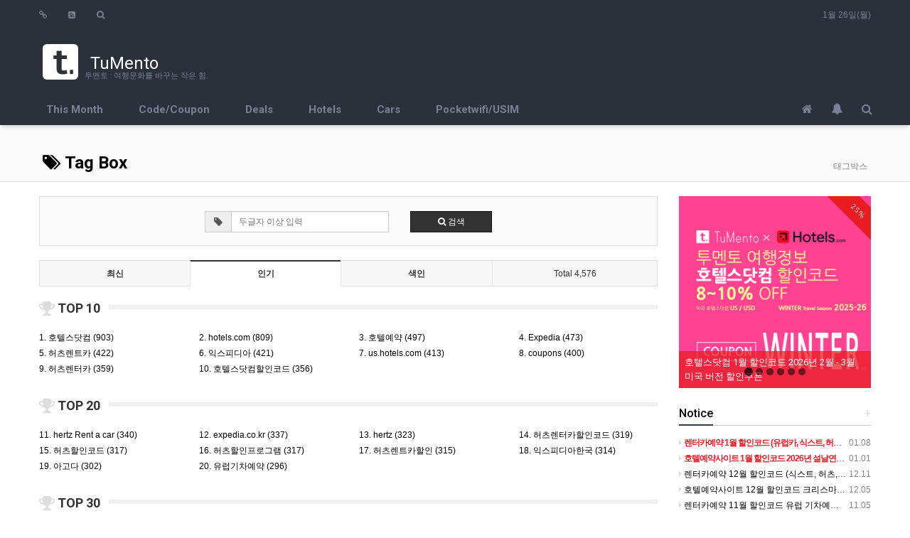

--- FILE ---
content_type: text/html; charset=utf-8
request_url: http://www.tumento.com/lounge/bbs/tag.php?sort=popular
body_size: 20099
content:
<!doctype html>
<html lang="ko">
<head>
<meta charset="utf-8">
<meta http-equiv="imagetoolbar" content="no">
<meta http-equiv="X-UA-Compatible" content="IE=Edge">
<meta name="naver-site-verification" content="dd43e070976705083be87f40e17b136538955ad8"/>
<meta name="naver-site-verification" content="fe1a1540be0eab4219fd31418a86b5fbf882c625"/>
 
<meta name="google-site-verification" content="EZFJ3kAzjoZA24RnGVm2NoMfGX3hI-EbrbcBEwXtQ_4" />
 
<meta name="agd-partner-manual-verification" />
<meta name="description" content="호텔, 렌터카 할인코드 모음 (호텔스닷컴, 익스피디아, 아고다, 부킹닷컴, 허츠, 식스트, 유럽카 등) 적용하여 저렴한 여행서비스 프로모션 소개" >
<meta name="keywords" content="해외렌터카 허츠, 호텔스닷컴, 익스피디아, 아고다, 부킹닷컴 등 예약시 할인코드 및 쿠폰 정보를 활용해서 할인적용받는 서비스입니다. 투멘토(tumento) 호텔 및 렌터카는 직접 상거래를 하지 않는 호텔예약사이트의 통신판매중개자입니다. ">


<meta name="title" content="태그박스 > TuMento 투멘토 여행 문화를 바꾸는 작은 힘" />
<meta name="publisher" content="TuMento 투멘토 여행 문화를 바꾸는 작은 힘" />
<meta name="author" content="TuMento 투멘토 여행 문화를 바꾸는 작은 힘" />
<meta name="robots" content="index,follow" />
<meta name="keywords" content="호텔예약사이트 부킹닷컴 1월 프로모션코드, 트립닷컴 1월 할인코드, 익스피디아 1월 할인코드, 허츠 1월 할인프로모션번호, 유럽카, 식스트 할인대여, 투멘토여행정보, 투멘토여행팁, 투멘토할인정보, 투멘토여행, TuMento, 할인코드쿠폰, 호텔예약 1월 할인코드, 2026년 2월 해외여행, 휴가여행, 신행 허니문 여행, 호텔스닷컴 할인코드, 익스피디아 할인코드, 아고다 할인코드, 부킹닷컴 할인코드, 유럽기차표 프로모션코드, 레일유럽 할인코드, 허츠렌터카 할인코드, 유럽카할인코드, 동계올림픽, 아시안게임, 북중미월드컵, TuMento 투멘토 여행 문화를 바꾸는 작은 힘" />
<meta name="description" content="호텔예약사이트 1월 할인코드 2월 해외/국내 호캉스여행 할인 렌터카 프로모션 8~10% 쿠폰. 투멘토 여행 문화 변화의 작은 힘." />
<meta name="twitter:card" content="summary_large_image" />
<meta property="og:title" content="태그박스 > TuMento 투멘토 여행 문화를 바꾸는 작은 힘" />
<meta property="og:site_name" content="TuMento 투멘토 여행 문화를 바꾸는 작은 힘" />
<meta property="og:author" content="TuMento 투멘토 여행 문화를 바꾸는 작은 힘" />
<meta property="og:type" content="" />
<meta property="og:description" content="호텔예약사이트 1월 할인코드 2월 해외/국내 호캉스여행 할인 렌터카 프로모션 8~10% 쿠폰. 투멘토 여행 문화 변화의 작은 힘." />
<meta property="og:url" content="http://www.tumento.com/lounge/bbs/tag.php?sort=popular" />
<link rel="canonical" href="http://www.tumento.com/lounge/bbs/tag.php?sort=popular" />
<title>태그박스 > TuMento 투멘토 여행 문화를 바꾸는 작은 힘</title>
<link rel="stylesheet" href="http://www.tumento.com/lounge/css/default.css?ver=180820">
<link rel="stylesheet" href="http://www.tumento.com/lounge/css/apms.css?ver=180820">

<link rel="stylesheet" href="http://www.tumento.com/lounge/thema/TMT.B.19/assets/bs3/css/bootstrap.min.css" type="text/css" class="thema-mode">
<link rel="stylesheet" href="http://www.tumento.com/lounge/thema/TMT.B.19/colorset/TMT.Basic/colorset.css" type="text/css" class="thema-colorset">
<link rel="stylesheet" href="http://www.tumento.com/lounge/skin/tag/basic/style.css" >
<link rel="stylesheet" href="http://www.tumento.com/lounge/thema/TMT.B.19/widget/basic-category/widget.css?ver=180820">
<link rel="stylesheet" href="http://www.tumento.com/lounge/thema/TMT.B.19/widget/basic-post-list/widget.css?ver=180820">
<link rel="stylesheet" href="http://www.tumento.com/lounge/thema/TMT.B.19/widget/tumento-widget-partners-box-rentalcars/widget.css?ver=180820">
<link rel="stylesheet" href="http://www.tumento.com/lounge/thema/TMT.B.19/widget/tumento-widget-partners-box-hotels/widget.css?ver=180820">
<link rel="stylesheet" href="http://www.tumento.com/lounge/thema/TMT.B.19/widget/basic-sidebar/widget.css?ver=180820">
<link rel="stylesheet" href="http://www.tumento.com/lounge/css/level/basic.css?ver=180820">
<!--[if lte IE 8]>
<script src="http://www.tumento.com/lounge/js/html5.js"></script>
<![endif]-->
<script>
// 자바스크립트에서 사용하는 전역변수 선언
var g5_url       = "http://www.tumento.com/lounge";
var g5_bbs_url   = "http://www.tumento.com/lounge/bbs";
var g5_is_member = "";
var g5_is_admin  = "";
var g5_is_mobile = "";
var g5_bo_table  = "";
var g5_sca       = "";
var g5_pim       = "";
var g5_editor    = "";
var g5_responsive    = "1";
var g5_cookie_domain = "";
var g5_purl = "http://www.tumento.com/lounge/bbs/tag.php?sort=popular";
</script>
<script src="http://www.tumento.com/lounge/js/jquery-1.11.3.min.js"></script>
<script src="http://www.tumento.com/lounge/js/jquery-migrate-1.2.1.min.js"></script>
<script src="http://www.tumento.com/lounge/lang/korean/lang.js?ver=180820"></script>
<script src="http://www.tumento.com/lounge/js/common.js?ver=180820"></script>
<script src="http://www.tumento.com/lounge/js/wrest.js?ver=180820"></script>
<script src="http://www.tumento.com/lounge/js/placeholders.min.js"></script>
<script src="http://www.tumento.com/lounge/js/apms.js?ver=180820"></script>
<link rel="stylesheet" href="http://www.tumento.com/lounge/js/font-awesome/css/font-awesome.min.css">
<script>
  (function(i,s,o,g,r,a,m){i['GoogleAnalyticsObject']=r;i[r]=i[r]||function(){
  (i[r].q=i[r].q||[]).push(arguments)},i[r].l=1*new Date();a=s.createElement(o),
  m=s.getElementsByTagName(o)[0];a.async=1;a.src=g;m.parentNode.insertBefore(a,m)
  })(window,document,'script','//www.google-analytics.com/analytics.js','ga');

  ga('create', 'UA-35275797-1', 'auto');
  ga('send', 'pageview');

</script>

<meta name="naver-site-verification" content="dd43e070976705083be87f40e17b136538955ad8"/>
<meta name="google-site-verification" content="EZFJ3kAzjoZA24RnGVm2NoMfGX3hI-EbrbcBEwXtQ_4" />
<script src="http://www.tumento.com/lounge/plugin/apms/js/jquery.mobile.swipe.min.js?ver=180820"></script>
</head>
<body class="responsive is-pc">
	<h1 style="display:inline-block !important;position:absolute;top:0;left:0;margin:0 !important;padding:0 !important;font-size:0;line-height:0;border:0 !important;overflow:hidden !important">
	태그박스 > TuMento 투멘토 여행 문화를 바꾸는 작은 힘	</h1>
<style>
		.at-container {max-width:1200px;}
	.no-responsive .wrapper, .no-responsive .at-container-wide { min-width:1200px; }
	.no-responsive .boxed.wrapper, .no-responsive .at-container { width:1200px; }
	.at-menu .nav-height { height:44px; line-height:44px !important; }
	.pc-menu, .pc-menu .nav-full-back, .pc-menu .nav-full-height { height:44px; }
	.pc-menu .nav-top.nav-float .menu-a { padding:0px 25px; }
	.pc-menu .nav-top.nav-float .sub-1div::before { left: 25px; }
	.pc-menu .subm-w { width:170px; }
	@media all and (min-width:1200px) {
		.responsive .boxed.wrapper { max-width:1200px; }
	}
</style>

<div id="thema_wrapper" class="wrapper  ko">

	<!-- LNB -->
	<aside class="at-lnb">
		<div class="at-container">
			<!-- LNB Left -->
			<div class="pull-left">
				<ul>
					 
					<li><a href="javascript:;" id="favorite"><i class="fa fa-link"></i></a></li>
					<li><a href="http://www.tumento.com/lounge/rss/rss.php" target="_blank"><i class="fa fa-rss-square"></i></a></li>
					<li><a href="javascript:;" onclick="sidebar_open('sidebar-search');" data-original-title="<nobr>검색</nobr>" data-toggle="tooltip" data-placement="top" data-html="true"><i class="fa fa-search"></i></a></li>
					 
				</ul>
			</div>
			<!-- LNB Right -->
			<div class="pull-right">
				<ul>
						
					<li><a>1월 26일(월)</a></li>
				</ul>
			</div>
			<div class="clearfix"></div>
		</div>
	</aside>

	<!-- PC Header -->
	<header class="pc-header">
		<div class="at-container">
			<!-- PC Logo -->
			<div class="header-logo pull-left">
						<a class="menu-a nav-height" href="http://www.tumento.com/lounge">
							<img src="http://www.tumento.com/lounge/thema/TMT.B.19/assets/img/logo_s.png" alt="투멘토 TuMento logo" width="" height="50" class="img-rounded"> 
						</a>
				<h2 class="header-title">
					TuMento
				</h2>
				<h2 class="header-identity">
					투멘토 : 여행문화를 바꾸는 작은 힘.
				</h2>
			</div>
 
			<div class="clearfix"></div>
		</div>
	</header>

	<!-- Mobile Header -->
	<header class="m-header">
		<div class="at-container">
			<div class="header-wrap">
				<div class="header-icon">
					
					<a href="javascript:;" onclick="sidebar_open('sidebar-menu');"><i class="fa fa-bars"></i></a>
				</div>
				<div class="header-logo en">
					<!-- Mobile Logo -->
					<a href="http://www.tumento.com/lounge" class="fs-20 text-white">
						<b>TuMento</b>
					</a>
				</div>
				<div class="header-icon">
				<a href="javascript:;" onclick="sidebar_open('sidebar-response');">
					<i class="fa fa-bell"></i>
					<span class="label bg-orangered en" style="display:none;">
						<span class="msgCount">0</span>
					</span>
				</a>
				</div>
			</div>
			<div class="clearfix"></div>
		</div>
	</header>


	<!-- Menu -->
	<nav class="at-menu">
		<!-- PC Menu -->
		<div class="pc-menu">
			<!-- Menu Button & Right Icon Menu -->
			<div class="at-container">
				<div class="nav-right nav-rw nav-height">
					<ul>
												<li>
							<a class="header-icon" href="http://www.tumento.com/lounge"  data-original-title="<nobr>메인</nobr>" data-toggle="tooltip" data-placement="top" data-html="true">
								<i class="fa fa-home"></i>
							</a>
						</li>
						<li>
							<a href="javascript:;" onclick="sidebar_open('sidebar-response');" data-original-title="<nobr>알림</nobr>" data-toggle="tooltip" data-placement="top" data-html="true">
								<i class="fa fa-bell"></i>
								<span class="label bg-orangered en" style="display:none;">
									<span class="msgCount">0</span>
								</span>
							</a>
						</li>
						<li>
							<a href="javascript:;" onclick="sidebar_open('sidebar-search');" data-original-title="<nobr>검색</nobr>" data-toggle="tooltip" data-placement="top" data-html="true">
								<i class="fa fa-search"></i>
							</a>
						</li>
						<!--
						<li class="menu-all-icon" data-original-title="<nobr>전체메뉴</nobr>" data-toggle="tooltip" data-placement="top" data-html="true">
							<a href="javascript:;" data-toggle="collapse" data-target="#menu-all">
								<i class="fa fa-th"></i>
							</a>
						</li>
						-->
					</ul>
					<div class="clearfix"></div>
				</div>
			</div>
			

	<div class="nav-visible">
		<div class="at-container">
			<div class="nav-top nav-float nav-slide">
				<ul class="menu-ul">
				<!--
				<li class="menu-li nav-home off">
					<a class="menu-a nav-height" href="http://www.tumento.com/lounge">
						<i class="fa fa-home"></i>
					</a>
				</li>
				-->
									<li class="menu-li off">
						<a class="menu-a nav-height" href="/lounge/bbs/group.php?gr_id=ThisMonth">
							This Month													</a>
											</li>
									<li class="menu-li off">
						<a class="menu-a nav-height" href="/lounge/bbs/board.php?bo_table=coupon">
							Code/Coupon													</a>
											</li>
									<li class="menu-li off">
						<a class="menu-a nav-height" href="/lounge/bbs/board.php?bo_table=lastminutedeals">
							Deals													</a>
											</li>
									<li class="menu-li off">
						<a class="menu-a nav-height" href="/lounge/bbs/group.php?gr_id=hotel">
							Hotels													</a>
													<div class="sub-slide sub-1div">
								<ul class="sub-1dul subm-w pull-left">
																	
									
									<li class="sub-1dli off">
										<a href="http://www.tumento.com/lounge/bbs/board.php?bo_table=kr_hotels" class="sub-1da sub-icon">
											국내인기숙박시설																					</a>
																					<div class="sub-slide sub-2div">
												<ul class="sub-2dul subm-w pull-left">					
																									
													
													<li class="sub-2dli off">
														<a href="http://www.tumento.com/lounge/bbs/board.php?bo_table=kr_hotels&sca=%ED%98%B8%ED%85%94" class="sub-2da">
															호텔																													</a>
													</li>
																									
													
													<li class="sub-2dli off">
														<a href="http://www.tumento.com/lounge/bbs/board.php?bo_table=kr_hotels&sca=%EB%A6%AC%EC%A1%B0%ED%8A%B8" class="sub-2da">
															리조트																													</a>
													</li>
																									
													
													<li class="sub-2dli off">
														<a href="http://www.tumento.com/lounge/bbs/board.php?bo_table=kr_hotels&sca=%EB%AA%A8%ED%85%94" class="sub-2da">
															모텔																													</a>
													</li>
																									
													
													<li class="sub-2dli off">
														<a href="http://www.tumento.com/lounge/bbs/board.php?bo_table=kr_hotels&sca=%EB%B9%8C%EB%9D%BC" class="sub-2da">
															빌라																													</a>
													</li>
																									
													
													<li class="sub-2dli off">
														<a href="http://www.tumento.com/lounge/bbs/board.php?bo_table=kr_hotels&sca=%EB%A0%88%EC%A7%80%EB%8D%98%EC%8A%A4" class="sub-2da">
															레지던스																													</a>
													</li>
																									
													
													<li class="sub-2dli off">
														<a href="http://www.tumento.com/lounge/bbs/board.php?bo_table=kr_hotels&sca=%EA%B2%8C%EC%8A%A4%ED%8A%B8%ED%95%98%EC%9A%B0%EC%8A%A4" class="sub-2da">
															게스트하우스																													</a>
													</li>
																									
													
													<li class="sub-2dli off">
														<a href="http://www.tumento.com/lounge/bbs/board.php?bo_table=kr_hotels&sca=%ED%98%B8%EC%8A%A4%ED%85%94" class="sub-2da">
															호스텔																													</a>
													</li>
																									
													
													<li class="sub-2dli off">
														<a href="http://www.tumento.com/lounge/bbs/board.php?bo_table=kr_hotels&sca=%EC%95%84%ED%8C%8C%ED%8A%B8" class="sub-2da">
															아파트																													</a>
													</li>
																									
													
													<li class="sub-2dli off">
														<a href="http://www.tumento.com/lounge/bbs/board.php?bo_table=kr_hotels&sca=%EA%B8%B0%ED%83%80" class="sub-2da">
															기타																													</a>
													</li>
																								</ul>
																								<div class="clearfix"></div>
											</div>
																			</li>
																	
									
									<li class="sub-1dli off">
										<a href="http://www.tumento.com/lounge/bbs/board.php?bo_table=as_hotels" class="sub-1da sub-icon">
											Asia hotels																					</a>
																					<div class="sub-slide sub-2div">
												<ul class="sub-2dul subm-w pull-left">					
																									
													
													<li class="sub-2dli off">
														<a href="http://www.tumento.com/lounge/bbs/board.php?bo_table=as_hotels&sca=%ED%98%B8%ED%85%94" class="sub-2da">
															호텔																													</a>
													</li>
																									
													
													<li class="sub-2dli off">
														<a href="http://www.tumento.com/lounge/bbs/board.php?bo_table=as_hotels&sca=%EB%A6%AC%EC%A1%B0%ED%8A%B8" class="sub-2da">
															리조트																													</a>
													</li>
																									
													
													<li class="sub-2dli off">
														<a href="http://www.tumento.com/lounge/bbs/board.php?bo_table=as_hotels&sca=%EB%AA%A8%ED%85%94" class="sub-2da">
															모텔																													</a>
													</li>
																									
													
													<li class="sub-2dli off">
														<a href="http://www.tumento.com/lounge/bbs/board.php?bo_table=as_hotels&sca=%EB%B9%8C%EB%9D%BC" class="sub-2da">
															빌라																													</a>
													</li>
																									
													
													<li class="sub-2dli off">
														<a href="http://www.tumento.com/lounge/bbs/board.php?bo_table=as_hotels&sca=%EB%A0%88%EC%A7%80%EB%8D%98%EC%8A%A4" class="sub-2da">
															레지던스																													</a>
													</li>
																									
													
													<li class="sub-2dli off">
														<a href="http://www.tumento.com/lounge/bbs/board.php?bo_table=as_hotels&sca=%EA%B2%8C%EC%8A%A4%ED%8A%B8%ED%95%98%EC%9A%B0%EC%8A%A4" class="sub-2da">
															게스트하우스																													</a>
													</li>
																									
													
													<li class="sub-2dli off">
														<a href="http://www.tumento.com/lounge/bbs/board.php?bo_table=as_hotels&sca=%ED%98%B8%EC%8A%A4%ED%85%94" class="sub-2da">
															호스텔																													</a>
													</li>
																									
													
													<li class="sub-2dli off">
														<a href="http://www.tumento.com/lounge/bbs/board.php?bo_table=as_hotels&sca=%EC%95%84%ED%8C%8C%ED%8A%B8" class="sub-2da">
															아파트																													</a>
													</li>
																									
													
													<li class="sub-2dli off">
														<a href="http://www.tumento.com/lounge/bbs/board.php?bo_table=as_hotels&sca=%EA%B8%B0%ED%83%80" class="sub-2da">
															기타																													</a>
													</li>
																								</ul>
																								<div class="clearfix"></div>
											</div>
																			</li>
																	
									
									<li class="sub-1dli off">
										<a href="http://www.tumento.com/lounge/bbs/board.php?bo_table=eu_hotels" class="sub-1da sub-icon">
											Europe hotels																					</a>
																					<div class="sub-slide sub-2div">
												<ul class="sub-2dul subm-w pull-left">					
																									
													
													<li class="sub-2dli off">
														<a href="http://www.tumento.com/lounge/bbs/board.php?bo_table=eu_hotels&sca=%ED%98%B8%ED%85%94" class="sub-2da">
															호텔																													</a>
													</li>
																									
													
													<li class="sub-2dli off">
														<a href="http://www.tumento.com/lounge/bbs/board.php?bo_table=eu_hotels&sca=%EB%A6%AC%EC%A1%B0%ED%8A%B8" class="sub-2da">
															리조트																													</a>
													</li>
																									
													
													<li class="sub-2dli off">
														<a href="http://www.tumento.com/lounge/bbs/board.php?bo_table=eu_hotels&sca=%EB%AA%A8%ED%85%94" class="sub-2da">
															모텔																													</a>
													</li>
																									
													
													<li class="sub-2dli off">
														<a href="http://www.tumento.com/lounge/bbs/board.php?bo_table=eu_hotels&sca=%EB%B9%8C%EB%9D%BC" class="sub-2da">
															빌라																													</a>
													</li>
																									
													
													<li class="sub-2dli off">
														<a href="http://www.tumento.com/lounge/bbs/board.php?bo_table=eu_hotels&sca=%EB%A0%88%EC%A7%80%EB%8D%98%EC%8A%A4" class="sub-2da">
															레지던스																													</a>
													</li>
																									
													
													<li class="sub-2dli off">
														<a href="http://www.tumento.com/lounge/bbs/board.php?bo_table=eu_hotels&sca=%EA%B2%8C%EC%8A%A4%ED%8A%B8%ED%95%98%EC%9A%B0%EC%8A%A4" class="sub-2da">
															게스트하우스																													</a>
													</li>
																									
													
													<li class="sub-2dli off">
														<a href="http://www.tumento.com/lounge/bbs/board.php?bo_table=eu_hotels&sca=%ED%98%B8%EC%8A%A4%ED%85%94" class="sub-2da">
															호스텔																													</a>
													</li>
																									
													
													<li class="sub-2dli off">
														<a href="http://www.tumento.com/lounge/bbs/board.php?bo_table=eu_hotels&sca=%EC%95%84%ED%8C%8C%ED%8A%B8" class="sub-2da">
															아파트																													</a>
													</li>
																									
													
													<li class="sub-2dli off">
														<a href="http://www.tumento.com/lounge/bbs/board.php?bo_table=eu_hotels&sca=%EA%B8%B0%ED%83%80" class="sub-2da">
															기타																													</a>
													</li>
																								</ul>
																								<div class="clearfix"></div>
											</div>
																			</li>
																	
									
									<li class="sub-1dli off">
										<a href="http://www.tumento.com/lounge/bbs/board.php?bo_table=na_hotels" class="sub-1da sub-icon">
											North America hotels																					</a>
																					<div class="sub-slide sub-2div">
												<ul class="sub-2dul subm-w pull-left">					
																									
													
													<li class="sub-2dli off">
														<a href="http://www.tumento.com/lounge/bbs/board.php?bo_table=na_hotels&sca=%ED%98%B8%ED%85%94" class="sub-2da">
															호텔																													</a>
													</li>
																									
													
													<li class="sub-2dli off">
														<a href="http://www.tumento.com/lounge/bbs/board.php?bo_table=na_hotels&sca=%EB%A6%AC%EC%A1%B0%ED%8A%B8" class="sub-2da">
															리조트																													</a>
													</li>
																									
													
													<li class="sub-2dli off">
														<a href="http://www.tumento.com/lounge/bbs/board.php?bo_table=na_hotels&sca=%EB%AA%A8%ED%85%94" class="sub-2da">
															모텔																													</a>
													</li>
																									
													
													<li class="sub-2dli off">
														<a href="http://www.tumento.com/lounge/bbs/board.php?bo_table=na_hotels&sca=%EB%B9%8C%EB%9D%BC" class="sub-2da">
															빌라																													</a>
													</li>
																									
													
													<li class="sub-2dli off">
														<a href="http://www.tumento.com/lounge/bbs/board.php?bo_table=na_hotels&sca=%EB%A0%88%EC%A7%80%EB%8D%98%EC%8A%A4" class="sub-2da">
															레지던스																													</a>
													</li>
																									
													
													<li class="sub-2dli off">
														<a href="http://www.tumento.com/lounge/bbs/board.php?bo_table=na_hotels&sca=%EA%B2%8C%EC%8A%A4%ED%8A%B8%ED%95%98%EC%9A%B0%EC%8A%A4" class="sub-2da">
															게스트하우스																													</a>
													</li>
																									
													
													<li class="sub-2dli off">
														<a href="http://www.tumento.com/lounge/bbs/board.php?bo_table=na_hotels&sca=%ED%98%B8%EC%8A%A4%ED%85%94" class="sub-2da">
															호스텔																													</a>
													</li>
																									
													
													<li class="sub-2dli off">
														<a href="http://www.tumento.com/lounge/bbs/board.php?bo_table=na_hotels&sca=%EC%95%84%ED%8C%8C%ED%8A%B8" class="sub-2da">
															아파트																													</a>
													</li>
																									
													
													<li class="sub-2dli off">
														<a href="http://www.tumento.com/lounge/bbs/board.php?bo_table=na_hotels&sca=%EA%B8%B0%ED%83%80" class="sub-2da">
															기타																													</a>
													</li>
																								</ul>
																								<div class="clearfix"></div>
											</div>
																			</li>
																	
									
									<li class="sub-1dli off">
										<a href="http://www.tumento.com/lounge/bbs/board.php?bo_table=sa_hotels" class="sub-1da sub-icon">
											South America hotels																					</a>
																					<div class="sub-slide sub-2div">
												<ul class="sub-2dul subm-w pull-left">					
																									
													
													<li class="sub-2dli off">
														<a href="http://www.tumento.com/lounge/bbs/board.php?bo_table=sa_hotels&sca=%ED%98%B8%ED%85%94" class="sub-2da">
															호텔																													</a>
													</li>
																									
													
													<li class="sub-2dli off">
														<a href="http://www.tumento.com/lounge/bbs/board.php?bo_table=sa_hotels&sca=%EB%A6%AC%EC%A1%B0%ED%8A%B8" class="sub-2da">
															리조트																													</a>
													</li>
																									
													
													<li class="sub-2dli off">
														<a href="http://www.tumento.com/lounge/bbs/board.php?bo_table=sa_hotels&sca=%EB%AA%A8%ED%85%94" class="sub-2da">
															모텔																													</a>
													</li>
																									
													
													<li class="sub-2dli off">
														<a href="http://www.tumento.com/lounge/bbs/board.php?bo_table=sa_hotels&sca=%EB%B9%8C%EB%9D%BC" class="sub-2da">
															빌라																													</a>
													</li>
																									
													
													<li class="sub-2dli off">
														<a href="http://www.tumento.com/lounge/bbs/board.php?bo_table=sa_hotels&sca=%EB%A0%88%EC%A7%80%EB%8D%98%EC%8A%A4" class="sub-2da">
															레지던스																													</a>
													</li>
																									
													
													<li class="sub-2dli off">
														<a href="http://www.tumento.com/lounge/bbs/board.php?bo_table=sa_hotels&sca=%EA%B2%8C%EC%8A%A4%ED%8A%B8%ED%95%98%EC%9A%B0%EC%8A%A4" class="sub-2da">
															게스트하우스																													</a>
													</li>
																									
													
													<li class="sub-2dli off">
														<a href="http://www.tumento.com/lounge/bbs/board.php?bo_table=sa_hotels&sca=%ED%98%B8%EC%8A%A4%ED%85%94" class="sub-2da">
															호스텔																													</a>
													</li>
																									
													
													<li class="sub-2dli off">
														<a href="http://www.tumento.com/lounge/bbs/board.php?bo_table=sa_hotels&sca=%EC%95%84%ED%8C%8C%ED%8A%B8" class="sub-2da">
															아파트																													</a>
													</li>
																									
													
													<li class="sub-2dli off">
														<a href="http://www.tumento.com/lounge/bbs/board.php?bo_table=sa_hotels&sca=%EA%B8%B0%ED%83%80" class="sub-2da">
															기타																													</a>
													</li>
																								</ul>
																								<div class="clearfix"></div>
											</div>
																			</li>
																	
									
									<li class="sub-1dli off">
										<a href="http://www.tumento.com/lounge/bbs/board.php?bo_table=oc_hotels" class="sub-1da sub-icon">
											Australia (Oceania) hotels																					</a>
																					<div class="sub-slide sub-2div">
												<ul class="sub-2dul subm-w pull-left">					
																									
													
													<li class="sub-2dli off">
														<a href="http://www.tumento.com/lounge/bbs/board.php?bo_table=oc_hotels&sca=%ED%98%B8%ED%85%94" class="sub-2da">
															호텔																													</a>
													</li>
																									
													
													<li class="sub-2dli off">
														<a href="http://www.tumento.com/lounge/bbs/board.php?bo_table=oc_hotels&sca=%EB%A6%AC%EC%A1%B0%ED%8A%B8" class="sub-2da">
															리조트																													</a>
													</li>
																									
													
													<li class="sub-2dli off">
														<a href="http://www.tumento.com/lounge/bbs/board.php?bo_table=oc_hotels&sca=%EB%AA%A8%ED%85%94" class="sub-2da">
															모텔																													</a>
													</li>
																									
													
													<li class="sub-2dli off">
														<a href="http://www.tumento.com/lounge/bbs/board.php?bo_table=oc_hotels&sca=%EB%B9%8C%EB%9D%BC" class="sub-2da">
															빌라																													</a>
													</li>
																									
													
													<li class="sub-2dli off">
														<a href="http://www.tumento.com/lounge/bbs/board.php?bo_table=oc_hotels&sca=%EB%A0%88%EC%A7%80%EB%8D%98%EC%8A%A4" class="sub-2da">
															레지던스																													</a>
													</li>
																									
													
													<li class="sub-2dli off">
														<a href="http://www.tumento.com/lounge/bbs/board.php?bo_table=oc_hotels&sca=%EA%B2%8C%EC%8A%A4%ED%8A%B8%ED%95%98%EC%9A%B0%EC%8A%A4" class="sub-2da">
															게스트하우스																													</a>
													</li>
																									
													
													<li class="sub-2dli off">
														<a href="http://www.tumento.com/lounge/bbs/board.php?bo_table=oc_hotels&sca=%ED%98%B8%EC%8A%A4%ED%85%94" class="sub-2da">
															호스텔																													</a>
													</li>
																									
													
													<li class="sub-2dli off">
														<a href="http://www.tumento.com/lounge/bbs/board.php?bo_table=oc_hotels&sca=%EC%95%84%ED%8C%8C%ED%8A%B8" class="sub-2da">
															아파트																													</a>
													</li>
																									
													
													<li class="sub-2dli off">
														<a href="http://www.tumento.com/lounge/bbs/board.php?bo_table=oc_hotels&sca=%EA%B8%B0%ED%83%80" class="sub-2da">
															기타																													</a>
													</li>
																								</ul>
																								<div class="clearfix"></div>
											</div>
																			</li>
																	
									
									<li class="sub-1dli off">
										<a href="http://www.tumento.com/lounge/bbs/board.php?bo_table=me_hotels" class="sub-1da sub-icon">
											Middle East hotels																					</a>
																					<div class="sub-slide sub-2div">
												<ul class="sub-2dul subm-w pull-left">					
																									
													
													<li class="sub-2dli off">
														<a href="http://www.tumento.com/lounge/bbs/board.php?bo_table=me_hotels&sca=%ED%98%B8%ED%85%94" class="sub-2da">
															호텔																													</a>
													</li>
																									
													
													<li class="sub-2dli off">
														<a href="http://www.tumento.com/lounge/bbs/board.php?bo_table=me_hotels&sca=%EB%A6%AC%EC%A1%B0%ED%8A%B8" class="sub-2da">
															리조트																													</a>
													</li>
																									
													
													<li class="sub-2dli off">
														<a href="http://www.tumento.com/lounge/bbs/board.php?bo_table=me_hotels&sca=%EB%AA%A8%ED%85%94" class="sub-2da">
															모텔																													</a>
													</li>
																									
													
													<li class="sub-2dli off">
														<a href="http://www.tumento.com/lounge/bbs/board.php?bo_table=me_hotels&sca=%EB%B9%8C%EB%9D%BC" class="sub-2da">
															빌라																													</a>
													</li>
																									
													
													<li class="sub-2dli off">
														<a href="http://www.tumento.com/lounge/bbs/board.php?bo_table=me_hotels&sca=%EB%A0%88%EC%A7%80%EB%8D%98%EC%8A%A4" class="sub-2da">
															레지던스																													</a>
													</li>
																									
													
													<li class="sub-2dli off">
														<a href="http://www.tumento.com/lounge/bbs/board.php?bo_table=me_hotels&sca=%EA%B2%8C%EC%8A%A4%ED%8A%B8%ED%95%98%EC%9A%B0%EC%8A%A4" class="sub-2da">
															게스트하우스																													</a>
													</li>
																									
													
													<li class="sub-2dli off">
														<a href="http://www.tumento.com/lounge/bbs/board.php?bo_table=me_hotels&sca=%ED%98%B8%EC%8A%A4%ED%85%94" class="sub-2da">
															호스텔																													</a>
													</li>
																									
													
													<li class="sub-2dli off">
														<a href="http://www.tumento.com/lounge/bbs/board.php?bo_table=me_hotels&sca=%EC%95%84%ED%8C%8C%ED%8A%B8" class="sub-2da">
															아파트																													</a>
													</li>
																									
													
													<li class="sub-2dli off">
														<a href="http://www.tumento.com/lounge/bbs/board.php?bo_table=me_hotels&sca=%EA%B8%B0%ED%83%80" class="sub-2da">
															기타																													</a>
													</li>
																								</ul>
																								<div class="clearfix"></div>
											</div>
																			</li>
																	
									
									<li class="sub-1dli off">
										<a href="http://www.tumento.com/lounge/bbs/board.php?bo_table=af_hotels" class="sub-1da sub-icon">
											Africa hotels																					</a>
																					<div class="sub-slide sub-2div">
												<ul class="sub-2dul subm-w pull-left">					
																									
													
													<li class="sub-2dli off">
														<a href="http://www.tumento.com/lounge/bbs/board.php?bo_table=af_hotels&sca=%ED%98%B8%ED%85%94" class="sub-2da">
															호텔																													</a>
													</li>
																									
													
													<li class="sub-2dli off">
														<a href="http://www.tumento.com/lounge/bbs/board.php?bo_table=af_hotels&sca=%EB%A6%AC%EC%A1%B0%ED%8A%B8" class="sub-2da">
															리조트																													</a>
													</li>
																									
													
													<li class="sub-2dli off">
														<a href="http://www.tumento.com/lounge/bbs/board.php?bo_table=af_hotels&sca=%EB%AA%A8%ED%85%94" class="sub-2da">
															모텔																													</a>
													</li>
																									
													
													<li class="sub-2dli off">
														<a href="http://www.tumento.com/lounge/bbs/board.php?bo_table=af_hotels&sca=%EB%B9%8C%EB%9D%BC" class="sub-2da">
															빌라																													</a>
													</li>
																									
													
													<li class="sub-2dli off">
														<a href="http://www.tumento.com/lounge/bbs/board.php?bo_table=af_hotels&sca=%EB%A0%88%EC%A7%80%EB%8D%98%EC%8A%A4" class="sub-2da">
															레지던스																													</a>
													</li>
																									
													
													<li class="sub-2dli off">
														<a href="http://www.tumento.com/lounge/bbs/board.php?bo_table=af_hotels&sca=%EA%B2%8C%EC%8A%A4%ED%8A%B8%ED%95%98%EC%9A%B0%EC%8A%A4" class="sub-2da">
															게스트하우스																													</a>
													</li>
																									
													
													<li class="sub-2dli off">
														<a href="http://www.tumento.com/lounge/bbs/board.php?bo_table=af_hotels&sca=%ED%98%B8%EC%8A%A4%ED%85%94" class="sub-2da">
															호스텔																													</a>
													</li>
																									
													
													<li class="sub-2dli off">
														<a href="http://www.tumento.com/lounge/bbs/board.php?bo_table=af_hotels&sca=%EC%95%84%ED%8C%8C%ED%8A%B8" class="sub-2da">
															아파트																													</a>
													</li>
																									
													
													<li class="sub-2dli off">
														<a href="http://www.tumento.com/lounge/bbs/board.php?bo_table=af_hotels&sca=%EA%B8%B0%ED%83%80" class="sub-2da">
															기타																													</a>
													</li>
																								</ul>
																								<div class="clearfix"></div>
											</div>
																			</li>
																</ul>
																<div class="clearfix"></div>
							</div>
											</li>
									<li class="menu-li off">
						<a class="menu-a nav-height" href="/lounge/bbs/group.php?gr_id=rentalcars">
							Cars													</a>
											</li>
									<li class="menu-li off">
						<a class="menu-a nav-height" href="/lounge/bbs/board.php?bo_table=wifi">
							Pocketwifi/USIM													</a>
											</li>
								</ul>
			</div><!-- .nav-top -->
		</div>	<!-- .nav-container -->
	</div><!-- .nav-visible -->

			<div class="clearfix"></div>
			<div class="nav-back"></div>
		</div><!-- .pc-menu -->

		<!-- PC All Menu -->
		<div class="pc-menu-all">
			<div id="menu-all" class="collapse">
				<div class="at-container table-responsive">
					<table class="table">
					<tr>
											<td class="off">
							<a class="menu-a" href="/lounge/bbs/group.php?gr_id=ThisMonth">
								This Month															</a>
													</td>
											<td class="off">
							<a class="menu-a" href="/lounge/bbs/board.php?bo_table=coupon">
								Code/Coupon															</a>
													</td>
											<td class="off">
							<a class="menu-a" href="/lounge/bbs/board.php?bo_table=lastminutedeals">
								Deals															</a>
													</td>
											<td class="off">
							<a class="menu-a" href="/lounge/bbs/group.php?gr_id=hotel">
								Hotels															</a>
															<div class="sub-1div">
									<ul class="sub-1dul">
									
										
										<li class="sub-1dli off">
											<a href="http://www.tumento.com/lounge/bbs/board.php?bo_table=kr_hotels" class="sub-1da sub-icon">
												국내인기숙박시설																							</a>
										</li>
									
										
										<li class="sub-1dli off">
											<a href="http://www.tumento.com/lounge/bbs/board.php?bo_table=as_hotels" class="sub-1da sub-icon">
												Asia hotels																							</a>
										</li>
									
										
										<li class="sub-1dli off">
											<a href="http://www.tumento.com/lounge/bbs/board.php?bo_table=eu_hotels" class="sub-1da sub-icon">
												Europe hotels																							</a>
										</li>
									
										
										<li class="sub-1dli off">
											<a href="http://www.tumento.com/lounge/bbs/board.php?bo_table=na_hotels" class="sub-1da sub-icon">
												North America hotels																							</a>
										</li>
									
										
										<li class="sub-1dli off">
											<a href="http://www.tumento.com/lounge/bbs/board.php?bo_table=sa_hotels" class="sub-1da sub-icon">
												South America hotels																							</a>
										</li>
									
										
										<li class="sub-1dli off">
											<a href="http://www.tumento.com/lounge/bbs/board.php?bo_table=oc_hotels" class="sub-1da sub-icon">
												Australia (Oceania) hotels																							</a>
										</li>
									
										
										<li class="sub-1dli off">
											<a href="http://www.tumento.com/lounge/bbs/board.php?bo_table=me_hotels" class="sub-1da sub-icon">
												Middle East hotels																							</a>
										</li>
									
										
										<li class="sub-1dli off">
											<a href="http://www.tumento.com/lounge/bbs/board.php?bo_table=af_hotels" class="sub-1da sub-icon">
												Africa hotels																							</a>
										</li>
																		</ul>
								</div>
													</td>
											<td class="off">
							<a class="menu-a" href="/lounge/bbs/group.php?gr_id=rentalcars">
								Cars															</a>
													</td>
											<td class="off">
							<a class="menu-a" href="/lounge/bbs/board.php?bo_table=wifi">
								Pocketwifi/USIM															</a>
													</td>
										</tr>
					</table>
					<div class="menu-all-btn">
						<div class="btn-group">
							<a class="btn btn-lightgray" href="http://www.tumento.com/lounge"><i class="fa fa-home"></i></a>
							<a href="javascript:;" class="btn btn-lightgray" data-toggle="collapse" data-target="#menu-all"><i class="fa fa-times"></i></a>
						</div>
					</div>
				</div>
			</div>
		</div><!-- .pc-menu-all -->

		<!-- Mobile Menu -->
		<div class="m-menu">
			<div class="m-wrap">
	<div class="at-container">
		<div class="m-table en">
			<div class="m-icon">
				<a href="http://www.tumento.com/lounge"><img src="http://www.tumento.com/lounge/thema/TMT.B.19/assets/img/logo_s.png" alt="투멘토 TuMento logo" width="25" height="25" class="img-rounded"> </a>
			</div>
						<div class="m-list">
				<div class="m-nav" id="mobile_nav">
					<ul class="clearfix">
					<!--
					<li>
						<a href="http://www.tumento.com/lounge">메인</a>
					</li>
					-->
											<li>
							<a href="/lounge/bbs/group.php?gr_id=ThisMonth">
								This Month															</a>
						</li>
											<li>
							<a href="/lounge/bbs/board.php?bo_table=coupon">
								Code/Coupon															</a>
						</li>
											<li>
							<a href="/lounge/bbs/board.php?bo_table=lastminutedeals">
								Deals															</a>
						</li>
											<li>
							<a href="/lounge/bbs/group.php?gr_id=hotel">
								Hotels															</a>
						</li>
											<li>
							<a href="/lounge/bbs/group.php?gr_id=rentalcars">
								Cars															</a>
						</li>
											<li>
							<a href="/lounge/bbs/board.php?bo_table=wifi">
								Pocketwifi/USIM															</a>
						</li>
										</ul>
				</div>
			</div>
						<div class="m-icon">
				<a href="javascript:;" onclick="sidebar_open('sidebar-search');">
					<i class="fa fa fa-search"></i>
				</a>
			</div>
		</div>
	</div>
</div>

<div class="clearfix"></div>

		</div><!-- .m-menu -->
	</nav><!-- .at-menu -->

	<div class="clearfix"></div>
	
			<div class="at-title">
			<div class="at-container">
				<div class="page-title en">
					<strong>
						<i class='fa fa-tags'></i> Tag Box					</strong>
				</div>
									<div class="page-desc hidden-xs">
						태그박스					</div>
								<div class="clearfix"></div>
			</div>
		</div>
	
	<div class="at-body">
					<div class="at-container">
							<div class="row at-row">
					<div class="col-md-9 at-col at-main">		
					
<div class="tagbox-box">
	<form class="form" role="form" name="fsearch" onsubmit="return fsearch_submit(this);" method="get">
		<div class="row">
			<div class="col-sm-4 col-sm-offset-3 col-xs-7">
				<div class="form-group">
					<div class="form-group">
						<div class="input-group">
							<span class="input-group-addon"><i class="fa fa-tag"></i></span>
						    <input type="text" name="q" value="" id="q" required class="form-control input-sm" maxlength="20" placeholder="두글자 이상 입력">
						</div>
					</div>
				</div>
			</div>
			<div class="col-sm-2 col-xs-5">
				<div class="form-group">
					<button type="submit" class="btn btn-black btn-sm btn-block"><i class="fa fa-search"></i> 검색</button>
				</div>
			</div>
		</div>
	</form>
    <script>
    function fsearch_submit(f)
    {
        if (f.q.value.length < 2) {
            alert("검색어는 두글자 이상 입력하십시오.");
            f.q.select();
            f.q.focus();
            return false;
        }

        // 검색에 많은 부하가 걸리는 경우 이 주석을 제거하세요.
        var cnt = 0;
        for (var i=0; i<f.q.value.length; i++) {
            if (f.q.value.charAt(i) == ' ')
                cnt++;
        }

        if (cnt > 1) {
            alert("빠른 검색을 위하여 검색어에 공백은 한개만 입력할 수 있습니다.");
            f.q.select();
            f.q.focus();
            return false;
        }

        f.action = "";
        return true;
    }
    </script>
</div>

<aside>
	<div class="div-tab tabs" style="margin-bottom:20px;">
		<ul class="nav nav-tabs nav-justified">
			<li>
				<a href="./tag.php"><b>최신</b></a>
			</li>
			<li class="active">
				<a href="./tag.php?sort=popular"><b>인기</b></a>
			</li>
			<li>
				<a href="./tag.php?sort=index"><b>색인</b></a>
			</li>
			<li>
				<a>Total 4,576</a>
			</li>
		</ul>
	</div>
</aside>


				<div class="div-title-wrap">
			<h4 class="div-title"><i class="fa fa-trophy fa-lg lightgray"></i> <b>TOP 10</b></h4>
			<div class="div-sep-wrap">
				<div class="div-sep sep-bold"></div>
			</div>
		</div>
		<div class="row" style="margin-bottom:30px;">
			<div class="col-sm-3 col-xs-6">
			<div class="ellipsis">
								<a href="./tag.php?q=%ED%98%B8%ED%85%94%EC%8A%A4%EB%8B%B7%EC%BB%B4">
					1.					호텔스닷컴					(903)
				</a>
			</div>
		</div>
				<div class="col-sm-3 col-xs-6">
			<div class="ellipsis">
								<a href="./tag.php?q=hotels.com">
					2.					hotels.com					(809)
				</a>
			</div>
		</div>
				<div class="col-sm-3 col-xs-6">
			<div class="ellipsis">
								<a href="./tag.php?q=%ED%98%B8%ED%85%94%EC%98%88%EC%95%BD">
					3.					호텔예약					(497)
				</a>
			</div>
		</div>
				<div class="col-sm-3 col-xs-6">
			<div class="ellipsis">
								<a href="./tag.php?q=Expedia">
					4.					Expedia					(473)
				</a>
			</div>
		</div>
				<div class="col-sm-3 col-xs-6">
			<div class="ellipsis">
								<a href="./tag.php?q=%ED%97%88%EC%B8%A0%EB%A0%8C%ED%8A%B8%EC%B9%B4">
					5.					허츠렌트카					(422)
				</a>
			</div>
		</div>
				<div class="col-sm-3 col-xs-6">
			<div class="ellipsis">
								<a href="./tag.php?q=%EC%9D%B5%EC%8A%A4%ED%94%BC%EB%94%94%EC%95%84">
					6.					익스피디아					(421)
				</a>
			</div>
		</div>
				<div class="col-sm-3 col-xs-6">
			<div class="ellipsis">
								<a href="./tag.php?q=us.hotels.com">
					7.					us.hotels.com					(413)
				</a>
			</div>
		</div>
				<div class="col-sm-3 col-xs-6">
			<div class="ellipsis">
								<a href="./tag.php?q=coupons">
					8.					coupons					(400)
				</a>
			</div>
		</div>
				<div class="col-sm-3 col-xs-6">
			<div class="ellipsis">
								<a href="./tag.php?q=%ED%97%88%EC%B8%A0%EB%A0%8C%ED%84%B0%EC%B9%B4">
					9.					허츠렌터카					(359)
				</a>
			</div>
		</div>
				<div class="col-sm-3 col-xs-6">
			<div class="ellipsis">
								<a href="./tag.php?q=%ED%98%B8%ED%85%94%EC%8A%A4%EB%8B%B7%EC%BB%B4%ED%95%A0%EC%9D%B8%EC%BD%94%EB%93%9C">
					10.					호텔스닷컴할인코드					(356)
				</a>
			</div>
		</div>
			</div>
				<div class="div-title-wrap">
			<h4 class="div-title"><i class="fa fa-trophy fa-lg lightgray"></i> <b>TOP 20</b></h4>
			<div class="div-sep-wrap">
				<div class="div-sep sep-bold"></div>
			</div>
		</div>
		<div class="row" style="margin-bottom:30px;">
			<div class="col-sm-3 col-xs-6">
			<div class="ellipsis">
								<a href="./tag.php?q=hertz+Rent+a+car">
					11.					hertz Rent a car					(340)
				</a>
			</div>
		</div>
				<div class="col-sm-3 col-xs-6">
			<div class="ellipsis">
								<a href="./tag.php?q=expedia.co.kr">
					12.					expedia.co.kr					(337)
				</a>
			</div>
		</div>
				<div class="col-sm-3 col-xs-6">
			<div class="ellipsis">
								<a href="./tag.php?q=hertz">
					13.					hertz					(323)
				</a>
			</div>
		</div>
				<div class="col-sm-3 col-xs-6">
			<div class="ellipsis">
								<a href="./tag.php?q=%ED%97%88%EC%B8%A0%EB%A0%8C%ED%84%B0%EC%B9%B4%ED%95%A0%EC%9D%B8%EC%BD%94%EB%93%9C">
					14.					허츠렌터카할인코드					(319)
				</a>
			</div>
		</div>
				<div class="col-sm-3 col-xs-6">
			<div class="ellipsis">
								<a href="./tag.php?q=%ED%97%88%EC%B8%A0%ED%95%A0%EC%9D%B8%EC%BD%94%EB%93%9C">
					15.					허츠할인코드					(317)
				</a>
			</div>
		</div>
				<div class="col-sm-3 col-xs-6">
			<div class="ellipsis">
								<a href="./tag.php?q=%ED%97%88%EC%B8%A0%ED%95%A0%EC%9D%B8%ED%94%84%EB%A1%9C%EA%B7%B8%EB%9E%A8">
					16.					허츠할인프로그램					(317)
				</a>
			</div>
		</div>
				<div class="col-sm-3 col-xs-6">
			<div class="ellipsis">
								<a href="./tag.php?q=%ED%97%88%EC%B8%A0%EB%A0%8C%ED%8A%B8%EC%B9%B4%ED%95%A0%EC%9D%B8">
					17.					허츠렌트카할인					(315)
				</a>
			</div>
		</div>
				<div class="col-sm-3 col-xs-6">
			<div class="ellipsis">
								<a href="./tag.php?q=%EC%9D%B5%EC%8A%A4%ED%94%BC%EB%94%94%EC%95%84%ED%95%9C%EA%B5%AD">
					18.					익스피디아한국					(314)
				</a>
			</div>
		</div>
				<div class="col-sm-3 col-xs-6">
			<div class="ellipsis">
								<a href="./tag.php?q=%EC%95%84%EA%B3%A0%EB%8B%A4">
					19.					아고다					(302)
				</a>
			</div>
		</div>
				<div class="col-sm-3 col-xs-6">
			<div class="ellipsis">
								<a href="./tag.php?q=%EC%9C%A0%EB%9F%BD%EA%B8%B0%EC%B0%A8%EC%98%88%EC%95%BD">
					20.					유럽기차예약					(296)
				</a>
			</div>
		</div>
			</div>
				<div class="div-title-wrap">
			<h4 class="div-title"><i class="fa fa-trophy fa-lg lightgray"></i> <b>TOP 30</b></h4>
			<div class="div-sep-wrap">
				<div class="div-sep sep-bold"></div>
			</div>
		</div>
		<div class="row" style="margin-bottom:30px;">
			<div class="col-sm-3 col-xs-6">
			<div class="ellipsis">
								<a href="./tag.php?q=%ED%97%88%EC%B8%A0">
					21.					허츠					(286)
				</a>
			</div>
		</div>
				<div class="col-sm-3 col-xs-6">
			<div class="ellipsis">
								<a href="./tag.php?q=%EC%95%84%EA%B3%A0%EB%8B%A4%ED%98%B8%ED%85%94%EC%98%88%EC%95%BD">
					22.					아고다호텔예약					(283)
				</a>
			</div>
		</div>
				<div class="col-sm-3 col-xs-6">
			<div class="ellipsis">
								<a href="./tag.php?q=%EB%AF%B8%EA%B5%AD%EB%A0%8C%ED%84%B0%EC%B9%B4">
					23.					미국렌터카					(282)
				</a>
			</div>
		</div>
				<div class="col-sm-3 col-xs-6">
			<div class="ellipsis">
								<a href="./tag.php?q=%EC%95%84%EA%B3%A0%EB%8B%A4%ED%95%A0%EC%9D%B8%EC%BD%94%EB%93%9C">
					24.					아고다할인코드					(282)
				</a>
			</div>
		</div>
				<div class="col-sm-3 col-xs-6">
			<div class="ellipsis">
								<a href="./tag.php?q=%EC%95%84%EA%B3%A0%EB%8B%A4%ED%94%84%EB%A1%9C%EB%AA%A8%EC%85%98%EC%BD%94%EB%93%9C">
					25.					아고다프로모션코드					(281)
				</a>
			</div>
		</div>
				<div class="col-sm-3 col-xs-6">
			<div class="ellipsis">
								<a href="./tag.php?q=%EC%95%84%EA%B3%A0%EB%8B%A4%ED%98%B8%ED%85%94">
					26.					아고다호텔					(278)
				</a>
			</div>
		</div>
				<div class="col-sm-3 col-xs-6">
			<div class="ellipsis">
								<a href="./tag.php?q=agoda">
					27.					agoda					(275)
				</a>
			</div>
		</div>
				<div class="col-sm-3 col-xs-6">
			<div class="ellipsis">
								<a href="./tag.php?q=%EC%BB%A4%ED%94%8C%EC%97%AC%ED%96%89">
					28.					커플여행					(264)
				</a>
			</div>
		</div>
				<div class="col-sm-3 col-xs-6">
			<div class="ellipsis">
								<a href="./tag.php?q=agoda.com">
					29.					agoda.com					(263)
				</a>
			</div>
		</div>
				<div class="col-sm-3 col-xs-6">
			<div class="ellipsis">
								<a href="./tag.php?q=kr.hotels.com">
					30.					kr.hotels.com					(254)
				</a>
			</div>
		</div>
			</div>
				<div class="div-title-wrap">
			<h4 class="div-title"><i class="fa fa-trophy fa-lg lightgray"></i> <b>TOP 40</b></h4>
			<div class="div-sep-wrap">
				<div class="div-sep sep-bold"></div>
			</div>
		</div>
		<div class="row" style="margin-bottom:30px;">
			<div class="col-sm-3 col-xs-6">
			<div class="ellipsis">
								<a href="./tag.php?q=November">
					31.					November					(241)
				</a>
			</div>
		</div>
				<div class="col-sm-3 col-xs-6">
			<div class="ellipsis">
								<a href="./tag.php?q=%EC%9C%A0%EB%9F%BD%EB%A0%8C%ED%84%B0%EC%B9%B4%EC%98%88%EC%95%BD">
					32.					유럽렌터카예약					(237)
				</a>
			</div>
		</div>
				<div class="col-sm-3 col-xs-6">
			<div class="ellipsis">
								<a href="./tag.php?q=October">
					33.					October					(221)
				</a>
			</div>
		</div>
				<div class="col-sm-3 col-xs-6">
			<div class="ellipsis">
								<a href="./tag.php?q=July">
					34.					July					(218)
				</a>
			</div>
		</div>
				<div class="col-sm-3 col-xs-6">
			<div class="ellipsis">
								<a href="./tag.php?q=September">
					35.					September					(218)
				</a>
			</div>
		</div>
				<div class="col-sm-3 col-xs-6">
			<div class="ellipsis">
								<a href="./tag.php?q=SUMMER">
					36.					SUMMER					(216)
				</a>
			</div>
		</div>
				<div class="col-sm-3 col-xs-6">
			<div class="ellipsis">
								<a href="./tag.php?q=Hotels.com+10%25+off">
					37.					Hotels.com 10% off					(209)
				</a>
			</div>
		</div>
				<div class="col-sm-3 col-xs-6">
			<div class="ellipsis">
								<a href="./tag.php?q=March">
					38.					March					(208)
				</a>
			</div>
		</div>
				<div class="col-sm-3 col-xs-6">
			<div class="ellipsis">
								<a href="./tag.php?q=August">
					39.					August					(198)
				</a>
			</div>
		</div>
				<div class="col-sm-3 col-xs-6">
			<div class="ellipsis">
								<a href="./tag.php?q=January">
					40.					January					(192)
				</a>
			</div>
		</div>
			</div>
				<div class="div-title-wrap">
			<h4 class="div-title"><i class="fa fa-trophy fa-lg lightgray"></i> <b>TOP 50</b></h4>
			<div class="div-sep-wrap">
				<div class="div-sep sep-bold"></div>
			</div>
		</div>
		<div class="row" style="margin-bottom:30px;">
			<div class="col-sm-3 col-xs-6">
			<div class="ellipsis">
								<a href="./tag.php?q=%EB%B6%80%ED%82%B9%EB%8B%B7%EC%BB%B4">
					41.					부킹닷컴					(191)
				</a>
			</div>
		</div>
				<div class="col-sm-3 col-xs-6">
			<div class="ellipsis">
								<a href="./tag.php?q=%ED%95%A0%EC%9D%B8%EC%BD%94%EB%93%9C">
					42.					할인코드					(190)
				</a>
			</div>
		</div>
				<div class="col-sm-3 col-xs-6">
			<div class="ellipsis">
								<a href="./tag.php?q=June">
					43.					June					(189)
				</a>
			</div>
		</div>
				<div class="col-sm-3 col-xs-6">
			<div class="ellipsis">
								<a href="./tag.php?q=%ED%98%B8%EC%BA%89%EC%8A%A4%EC%97%AC%ED%96%89">
					44.					호캉스여행					(186)
				</a>
			</div>
		</div>
				<div class="col-sm-3 col-xs-6">
			<div class="ellipsis">
								<a href="./tag.php?q=December">
					45.					December					(185)
				</a>
			</div>
		</div>
				<div class="col-sm-3 col-xs-6">
			<div class="ellipsis">
								<a href="./tag.php?q=%ED%97%88%EC%B8%A0%EB%A0%8C%ED%8A%B8%EC%B9%B4%EB%AF%B8%EA%B5%AD">
					46.					허츠렌트카미국					(184)
				</a>
			</div>
		</div>
				<div class="col-sm-3 col-xs-6">
			<div class="ellipsis">
								<a href="./tag.php?q=May">
					47.					May					(181)
				</a>
			</div>
		</div>
				<div class="col-sm-3 col-xs-6">
			<div class="ellipsis">
								<a href="./tag.php?q=%ED%8A%B8%EB%A6%BD%EB%8B%B7%EC%BB%B4">
					48.					트립닷컴					(179)
				</a>
			</div>
		</div>
				<div class="col-sm-3 col-xs-6">
			<div class="ellipsis">
								<a href="./tag.php?q=trip">
					49.					trip					(178)
				</a>
			</div>
		</div>
				<div class="col-sm-3 col-xs-6">
			<div class="ellipsis">
								<a href="./tag.php?q=April">
					50.					April					(174)
				</a>
			</div>
		</div>
			</div>
				<div class="div-title-wrap">
			<h4 class="div-title"><i class="fa fa-trophy fa-lg lightgray"></i> <b>TOP 60</b></h4>
			<div class="div-sep-wrap">
				<div class="div-sep sep-bold"></div>
			</div>
		</div>
		<div class="row" style="margin-bottom:30px;">
			<div class="col-sm-3 col-xs-6">
			<div class="ellipsis">
								<a href="./tag.php?q=%EC%94%A8%ED%8A%B8%EB%A6%BD">
					51.					씨트립					(172)
				</a>
			</div>
		</div>
				<div class="col-sm-3 col-xs-6">
			<div class="ellipsis">
								<a href="./tag.php?q=%ED%88%AC%EB%A9%98%ED%86%A0">
					52.					투멘토					(170)
				</a>
			</div>
		</div>
				<div class="col-sm-3 col-xs-6">
			<div class="ellipsis">
								<a href="./tag.php?q=Ctrip">
					53.					Ctrip					(170)
				</a>
			</div>
		</div>
				<div class="col-sm-3 col-xs-6">
			<div class="ellipsis">
								<a href="./tag.php?q=tumento">
					54.					tumento					(170)
				</a>
			</div>
		</div>
				<div class="col-sm-3 col-xs-6">
			<div class="ellipsis">
								<a href="./tag.php?q=February">
					55.					February					(167)
				</a>
			</div>
		</div>
				<div class="col-sm-3 col-xs-6">
			<div class="ellipsis">
								<a href="./tag.php?q=Hotels.com+8%25+off">
					56.					Hotels.com 8% off					(164)
				</a>
			</div>
		</div>
				<div class="col-sm-3 col-xs-6">
			<div class="ellipsis">
								<a href="./tag.php?q=%EB%B6%80%EC%82%B0%ED%98%B8%ED%85%94%EC%98%88%EC%95%BD">
					57.					부산호텔예약					(154)
				</a>
			</div>
		</div>
				<div class="col-sm-3 col-xs-6">
			<div class="ellipsis">
								<a href="./tag.php?q=%ED%8A%B8%EB%A6%BD%EB%8B%B7%EC%BB%B4%ED%95%A0%EC%9D%B8%EC%BD%94%EB%93%9C">
					58.					트립닷컴할인코드					(154)
				</a>
			</div>
		</div>
				<div class="col-sm-3 col-xs-6">
			<div class="ellipsis">
								<a href="./tag.php?q=%ED%98%B8%EC%BA%89%EC%8A%A4%ED%95%A0%EC%9D%B8%EC%BD%94%EB%93%9C">
					59.					호캉스할인코드					(154)
				</a>
			</div>
		</div>
				<div class="col-sm-3 col-xs-6">
			<div class="ellipsis">
								<a href="./tag.php?q=booking.com">
					60.					booking.com					(145)
				</a>
			</div>
		</div>
			</div>
				<div class="div-title-wrap">
			<h4 class="div-title"><i class="fa fa-trophy fa-lg lightgray"></i> <b>TOP 70</b></h4>
			<div class="div-sep-wrap">
				<div class="div-sep sep-bold"></div>
			</div>
		</div>
		<div class="row" style="margin-bottom:30px;">
			<div class="col-sm-3 col-xs-6">
			<div class="ellipsis">
								<a href="./tag.php?q=FALL">
					61.					FALL					(145)
				</a>
			</div>
		</div>
				<div class="col-sm-3 col-xs-6">
			<div class="ellipsis">
								<a href="./tag.php?q=%EB%8F%84%EC%8B%AC%ED%98%B8%ED%85%94">
					62.					도심호텔					(142)
				</a>
			</div>
		</div>
				<div class="col-sm-3 col-xs-6">
			<div class="ellipsis">
								<a href="./tag.php?q=%EA%B5%AD%EB%82%B4%ED%98%B8%ED%85%94">
					63.					국내호텔					(137)
				</a>
			</div>
		</div>
				<div class="col-sm-3 col-xs-6">
			<div class="ellipsis">
								<a href="./tag.php?q=Spring">
					64.					Spring					(135)
				</a>
			</div>
		</div>
				<div class="col-sm-3 col-xs-6">
			<div class="ellipsis">
								<a href="./tag.php?q=%EC%8B%9D%EC%8A%A4%ED%8A%B8%EB%A0%8C%ED%84%B0%EC%B9%B4">
					65.					식스트렌터카					(132)
				</a>
			</div>
		</div>
				<div class="col-sm-3 col-xs-6">
			<div class="ellipsis">
								<a href="./tag.php?q=vegas.com">
					66.					vegas.com					(125)
				</a>
			</div>
		</div>
				<div class="col-sm-3 col-xs-6">
			<div class="ellipsis">
								<a href="./tag.php?q=%ED%8A%B8%EB%A6%BD%EB%8B%B7%EC%BB%B4+%ED%98%B8%ED%85%94%EC%98%88%EC%95%BD">
					67.					트립닷컴 호텔예약					(123)
				</a>
			</div>
		</div>
				<div class="col-sm-3 col-xs-6">
			<div class="ellipsis">
								<a href="./tag.php?q=%EB%9D%BC%EC%8A%A4%EB%B2%A0%EA%B0%80%EC%8A%A4%EC%97%AC%ED%96%89">
					68.					라스베가스여행					(122)
				</a>
			</div>
		</div>
				<div class="col-sm-3 col-xs-6">
			<div class="ellipsis">
								<a href="./tag.php?q=%EB%A6%AC%EC%A1%B0%ED%8A%B8%EC%98%88%EC%95%BD">
					69.					리조트예약					(122)
				</a>
			</div>
		</div>
				<div class="col-sm-3 col-xs-6">
			<div class="ellipsis">
								<a href="./tag.php?q=%ED%97%88%EB%8B%88%EB%AC%B8%EC%97%AC%ED%96%89">
					70.					허니문여행					(121)
				</a>
			</div>
		</div>
			</div>
				<div class="div-title-wrap">
			<h4 class="div-title"><i class="fa fa-trophy fa-lg lightgray"></i> <b>TOP 80</b></h4>
			<div class="div-sep-wrap">
				<div class="div-sep sep-bold"></div>
			</div>
		</div>
		<div class="row" style="margin-bottom:30px;">
			<div class="col-sm-3 col-xs-6">
			<div class="ellipsis">
								<a href="./tag.php?q=%EB%9D%BC%EC%8A%A4%EB%B2%A0%EA%B0%80%EC%8A%A4%ED%98%B8%ED%85%94">
					71.					라스베가스호텔					(120)
				</a>
			</div>
		</div>
				<div class="col-sm-3 col-xs-6">
			<div class="ellipsis">
								<a href="./tag.php?q=%EB%AF%B8%EA%B5%AD%EB%9D%BC%EC%8A%A4%EB%B2%A0%EA%B0%80%EC%8A%A4">
					72.					미국라스베가스					(120)
				</a>
			</div>
		</div>
				<div class="col-sm-3 col-xs-6">
			<div class="ellipsis">
								<a href="./tag.php?q=%EC%8B%9D%EC%8A%A4%ED%8A%B8%ED%95%A0%EC%9D%B8%EC%BD%94%EB%93%9C">
					73.					식스트할인코드					(120)
				</a>
			</div>
		</div>
				<div class="col-sm-3 col-xs-6">
			<div class="ellipsis">
								<a href="./tag.php?q=%EC%8B%A0%ED%98%BC%EC%97%AC%ED%96%89">
					74.					신혼여행					(120)
				</a>
			</div>
		</div>
				<div class="col-sm-3 col-xs-6">
			<div class="ellipsis">
								<a href="./tag.php?q=5%EC%9B%94%EC%97%AC%ED%96%89">
					75.					5월여행					(120)
				</a>
			</div>
		</div>
				<div class="col-sm-3 col-xs-6">
			<div class="ellipsis">
								<a href="./tag.php?q=%EB%B2%A0%EA%B0%80%EC%8A%A4%EB%8B%B7%EC%BB%B4">
					76.					베가스닷컴					(118)
				</a>
			</div>
		</div>
				<div class="col-sm-3 col-xs-6">
			<div class="ellipsis">
								<a href="./tag.php?q=%EC%8A%A4%ED%8E%98%EC%9D%B8%EB%A0%8C%ED%84%B0%EC%B9%B4%EC%98%88%EC%95%BD">
					77.					스페인렌터카예약					(118)
				</a>
			</div>
		</div>
				<div class="col-sm-3 col-xs-6">
			<div class="ellipsis">
								<a href="./tag.php?q=%EC%A0%84%EC%84%B8%EA%B3%84%ED%98%B8%ED%85%94%EC%98%88%EC%95%BD">
					78.					전세계호텔예약					(117)
				</a>
			</div>
		</div>
				<div class="col-sm-3 col-xs-6">
			<div class="ellipsis">
								<a href="./tag.php?q=%ED%95%B4%EC%99%B8%ED%98%B8%ED%85%94">
					79.					해외호텔					(117)
				</a>
			</div>
		</div>
				<div class="col-sm-3 col-xs-6">
			<div class="ellipsis">
								<a href="./tag.php?q=%EC%94%A8%ED%8A%B8%EB%A6%BD%ED%95%A0%EC%9D%B8%EC%BD%94%EB%93%9C">
					80.					씨트립할인코드					(116)
				</a>
			</div>
		</div>
			</div>
				<div class="div-title-wrap">
			<h4 class="div-title"><i class="fa fa-trophy fa-lg lightgray"></i> <b>TOP 90</b></h4>
			<div class="div-sep-wrap">
				<div class="div-sep sep-bold"></div>
			</div>
		</div>
		<div class="row" style="margin-bottom:30px;">
			<div class="col-sm-3 col-xs-6">
			<div class="ellipsis">
								<a href="./tag.php?q=%EB%B6%80%ED%82%B9%EB%8B%B7%EC%BB%B4%ED%94%84%EB%A1%9C%EB%AA%A8%EC%85%98">
					81.					부킹닷컴프로모션					(115)
				</a>
			</div>
		</div>
				<div class="col-sm-3 col-xs-6">
			<div class="ellipsis">
								<a href="./tag.php?q=%EC%94%A8%ED%8A%B8%EB%A6%BD%ED%98%B8%ED%85%94">
					82.					씨트립호텔					(115)
				</a>
			</div>
		</div>
				<div class="col-sm-3 col-xs-6">
			<div class="ellipsis">
								<a href="./tag.php?q=%EC%97%AC%ED%96%89%EC%A4%80%EB%B9%84">
					83.					여행준비					(115)
				</a>
			</div>
		</div>
				<div class="col-sm-3 col-xs-6">
			<div class="ellipsis">
								<a href="./tag.php?q=%ED%98%B8%ED%85%94%ED%95%A0%EC%9D%B8%EC%BD%94%EB%93%9C">
					84.					호텔할인코드					(115)
				</a>
			</div>
		</div>
				<div class="col-sm-3 col-xs-6">
			<div class="ellipsis">
								<a href="./tag.php?q=%EC%BB%A4%ED%94%8C%ED%98%B8%ED%85%94%EC%98%88%EC%95%BD">
					85.					커플호텔예약					(114)
				</a>
			</div>
		</div>
				<div class="col-sm-3 col-xs-6">
			<div class="ellipsis">
								<a href="./tag.php?q=%EA%B5%AD%EB%82%B4%ED%98%B8%ED%85%94%EC%98%88%EC%95%BD">
					86.					국내호텔예약					(111)
				</a>
			</div>
		</div>
				<div class="col-sm-3 col-xs-6">
			<div class="ellipsis">
								<a href="./tag.php?q=WINTER">
					87.					WINTER					(111)
				</a>
			</div>
		</div>
				<div class="col-sm-3 col-xs-6">
			<div class="ellipsis">
								<a href="./tag.php?q=%EC%98%A4%EB%AF%B8%EC%98%A4%ED%95%A0%EC%9D%B8%EC%BD%94%EB%93%9C">
					88.					오미오할인코드					(109)
				</a>
			</div>
		</div>
				<div class="col-sm-3 col-xs-6">
			<div class="ellipsis">
								<a href="./tag.php?q=%EC%A4%91%EA%B5%AD%EA%B8%B0%EC%B0%A8%EC%98%88%EC%95%BD">
					89.					중국기차예약					(108)
				</a>
			</div>
		</div>
				<div class="col-sm-3 col-xs-6">
			<div class="ellipsis">
								<a href="./tag.php?q=%EC%9D%B5%EB%94%9C%EC%BF%A0%ED%8F%B0">
					90.					익딜쿠폰					(105)
				</a>
			</div>
		</div>
			</div>
				<div class="div-title-wrap">
			<h4 class="div-title"><i class="fa fa-trophy fa-lg lightgray"></i> <b>TOP 100</b></h4>
			<div class="div-sep-wrap">
				<div class="div-sep sep-bold"></div>
			</div>
		</div>
		<div class="row" style="margin-bottom:30px;">
			<div class="col-sm-3 col-xs-6">
			<div class="ellipsis">
								<a href="./tag.php?q=%ED%94%84%EB%9D%BC%EC%9D%B4%EC%8A%A4%EB%9D%BC%EC%9D%B8">
					91.					프라이스라인					(105)
				</a>
			</div>
		</div>
				<div class="col-sm-3 col-xs-6">
			<div class="ellipsis">
								<a href="./tag.php?q=%ED%94%84%EB%9D%BC%EC%9D%B4%EC%8A%A4%EB%9D%BC%EC%9D%B8%EC%9D%B5%EB%94%9C%EC%BF%A0%ED%8F%B0">
					92.					프라이스라인익딜쿠폰					(105)
				</a>
			</div>
		</div>
				<div class="col-sm-3 col-xs-6">
			<div class="ellipsis">
								<a href="./tag.php?q=%ED%94%84%EB%9D%BC%EC%9D%B4%EC%8A%A4%EB%9D%BC%EC%9D%B8%ED%95%A0%EC%9D%B8%EC%BD%94%EB%93%9C">
					93.					프라이스라인할인코드					(105)
				</a>
			</div>
		</div>
				<div class="col-sm-3 col-xs-6">
			<div class="ellipsis">
								<a href="./tag.php?q=priceline.com">
					94.					priceline.com					(105)
				</a>
			</div>
		</div>
				<div class="col-sm-3 col-xs-6">
			<div class="ellipsis">
								<a href="./tag.php?q=priceline.com+promo+code">
					95.					priceline.com promo code					(105)
				</a>
			</div>
		</div>
				<div class="col-sm-3 col-xs-6">
			<div class="ellipsis">
								<a href="./tag.php?q=6%EC%9B%94%EC%97%AC%ED%96%89">
					96.					6월여행					(104)
				</a>
			</div>
		</div>
				<div class="col-sm-3 col-xs-6">
			<div class="ellipsis">
								<a href="./tag.php?q=%EC%98%A8%EC%B2%9C%EC%97%AC%ED%96%89">
					97.					온천여행					(103)
				</a>
			</div>
		</div>
				<div class="col-sm-3 col-xs-6">
			<div class="ellipsis">
								<a href="./tag.php?q=AUTUMN">
					98.					AUTUMN					(103)
				</a>
			</div>
		</div>
				<div class="col-sm-3 col-xs-6">
			<div class="ellipsis">
								<a href="./tag.php?q=GoEuro+Code">
					99.					GoEuro Code					(101)
				</a>
			</div>
		</div>
				<div class="col-sm-3 col-xs-6">
			<div class="ellipsis">
								<a href="./tag.php?q=%ED%95%B4%EC%99%B8%EB%A0%8C%ED%84%B0%EC%B9%B4">
					100.					해외렌터카					(100)
				</a>
			</div>
		</div>
	</div>

<div class="text-center">
	<ul class="pagination pagination-sm en">
		<li class="disabled"><a><i class="fa fa-angle-double-left"></i></a></li><li class="disabled"><a><i class="fa fa-angle-left"></i></a></li><li class="active"><a>1</a></li><li><a href="/lounge/bbs/tag.php?sort=popular&amp;page=2">2</a></li><li><a href="/lounge/bbs/tag.php?sort=popular&amp;page=3">3</a></li><li><a href="/lounge/bbs/tag.php?sort=popular&amp;page=4">4</a></li><li><a href="/lounge/bbs/tag.php?sort=popular&amp;page=5">5</a></li><li><a href="/lounge/bbs/tag.php?sort=popular&amp;page=6">6</a></li><li><a href="/lounge/bbs/tag.php?sort=popular&amp;page=7">7</a></li><li><a href="/lounge/bbs/tag.php?sort=popular&amp;page=8">8</a></li><li><a href="/lounge/bbs/tag.php?sort=popular&amp;page=9">9</a></li><li><a href="/lounge/bbs/tag.php?sort=popular&amp;page=10">10</a></li><li><a href="/lounge/bbs/tag.php?sort=popular&amp;page=11"><i class="fa fa-angle-right"></i></a></li><li><a href="/lounge/bbs/tag.php?sort=popular&amp;page=46"><i class="fa fa-angle-double-right"></i></a></li>	</ul>
</div>

<script>
  (function(i,s,o,g,r,a,m){i['GoogleAnalyticsObject']=r;i[r]=i[r]||function(){
  (i[r].q=i[r].q||[]).push(arguments)},i[r].l=1*new Date();a=s.createElement(o),
  m=s.getElementsByTagName(o)[0];a.async=1;a.src=g;m.parentNode.insertBefore(a,m)
  })(window,document,'script','//www.google-analytics.com/analytics.js','ga');

  ga('create', 'UA-35275797-1', 'auto');
  ga('send', 'pageview');

</script>
<script type="text/javascript" src="http://wcs.naver.net/wcslog.js"></script> <script type="text/javascript"> if(!wcs_add) var wcs_add = {}; wcs_add["wa"] = "dcc865baa76b68"; wcs_do(); </script>


<!-- Taboola Pixel Code -->
<script type='text/javascript'>
  window._tfa = window._tfa || [];
  window._tfa.push({notify: 'event', name: 'page_view', id: 1924400});
  !function (t, f, a, x) {
         if (!document.getElementById(x)) {
            t.async = 1;t.src = a;t.id=x;f.parentNode.insertBefore(t, f);
         }
  }(document.createElement('script'),
  document.getElementsByTagName('script')[0],
  '//cdn.taboola.com/libtrc/unip/1924400/tfa.js',
  'tb_tfa_script');
</script>
<!-- End of Taboola Pixel Code -->										</div>
					<div class="col-md-3 at-col at-side">
						<style>
	.widget-side .div-title-underbar { margin-bottom:15px; }
	.widget-side .div-title-underbar span { padding-bottom:4px; }
	.widget-side .div-title-underbar span b { font-weight:500; }
	.widget-box { margin-bottom:25px; }
</style>

<div class="widget-side">
<div class="widget-box">
<style>

	#ouhgwxktprnjflzsiyqmv .item { background-size:cover; background-position:center center; background-repeat:no-repeat; }
	#ouhgwxktprnjflzsiyqmv .img-wrap { padding-bottom:100%; }
	#ouhgwxktprnjflzsiyqmv .tab-indicators { position:absolute; left:0; bottom:0; width:100%; }
	#ouhgwxktprnjflzsiyqmv .nav a { background: rgba(255,255,255, 0.9); color:#000; border-radius: 0px; margin:0px; }
	#ouhgwxktprnjflzsiyqmv .nav a:hover, #ouhgwxktprnjflzsiyqmv .nav a:focus,
	#ouhgwxktprnjflzsiyqmv .nav .active a { background: rgba(0,0,0, 0.6); color:#fff; }
											@media (max-width:480px) { 
			.responsive #ouhgwxktprnjflzsiyqmv .img-wrap { padding-bottom:100% !important; } 
		}
			</style>
<div id="ouhgwxktprnjflzsiyqmv" class="swipe-carousel carousel div-carousel slide" data-ride="carousel" data-interval="3000">
	<div class="carousel-inner bg-black">
					<div class="item active" style="background-image: url('https://pbs.twimg.com/media/G8gGYgPbAAA4D29?format=jpg&name=small');">
				<a href="https://tumento.com/lounge/bbs/link.php?bo_table=coupon&wr_id=4006&no=1" target="_blank">
					<div class="img-wrap">
						<div class="img-item">
															<div class="label-band bg-color">25%</div>
																						<div class="en in-subject font-13 trans-bg-color">
									호텔스닷컴 1월 할인코드 2026년 2월 - 3월 미국 버전 할인쿠폰								</div>
													</div>
					</div>
				</a>
			</div>
					<div class="item" style="background-image: url('https://pbs.twimg.com/media/GavpkiXWEAACvoX?format=png&name=small');">
				<a href="https://tumento.com/lounge/bbs/link.php?bo_table=coupon&wr_id=3847&no=1" target="_blank">
					<div class="img-wrap">
						<div class="img-item">
															<div class="label-band bg-color">HIT</div>
																				</div>
					</div>
				</a>
			</div>
					<div class="item" style="background-image: url('https://pbs.twimg.com/media/G9Z8w0Ea0AA98RC?format=jpg&name=small');">
				<a href="https://tumento.com/lounge/bbs/link.php?bo_table=coupon&wr_id=4010&no=1" target="_blank">
					<div class="img-wrap">
						<div class="img-item">
																				</div>
					</div>
				</a>
			</div>
					<div class="item" style="background-image: url('https://pbs.twimg.com/media/G9Z9Ivxb0AAsx17?format=jpg&name=small');">
				<a href="https://tumento.com/lounge/bbs/link.php?bo_table=coupon&wr_id=4011&no=1" target="_blank">
					<div class="img-wrap">
						<div class="img-item">
															<div class="label-band bg-color">HOT</div>
																				</div>
					</div>
				</a>
			</div>
					<div class="item" style="background-image: url('https://pbs.twimg.com/media/G8gllQFaoAA0Pn9?format=jpg&name=small');">
				<a href="https://tumento.com/lounge/bbs/link.php?bo_table=coupon&wr_id=4007&no=1" target="_blank">
					<div class="img-wrap">
						<div class="img-item">
																						<div class="en in-subject font-13 trans-bg-color">
									Expedia Promo Deals 2026 NewYear getaways								</div>
													</div>
					</div>
				</a>
			</div>
					<div class="item" style="background-image: url('http://images.hertz.com/content/dam/irac/specialoffers/RateBoxTile/ASIA/1123056-Hertz-EU-Jan-Sale_360x268_SoP.jpg');">
				<a href="https://tumento.com/lounge/bbs/link.php?bo_table=coupon&wr_id=4013&no=1" target="_blank">
					<div class="img-wrap">
						<div class="img-item">
															<div class="label-band bg-color">10%</div>
																						<div class="en in-subject font-13 trans-bg-color">
									Hertz CDP 2095381 								</div>
													</div>
					</div>
				</a>
			</div>
			</div>

	
	<!-- Indicators -->
			<ol class="carousel-indicators" style="z-index:2;margin-bottom:0px;bottom:10px;">
							<li data-target="#ouhgwxktprnjflzsiyqmv" data-slide-to="0" class="active"></li>
							<li data-target="#ouhgwxktprnjflzsiyqmv" data-slide-to="1"></li>
							<li data-target="#ouhgwxktprnjflzsiyqmv" data-slide-to="2"></li>
							<li data-target="#ouhgwxktprnjflzsiyqmv" data-slide-to="3"></li>
							<li data-target="#ouhgwxktprnjflzsiyqmv" data-slide-to="4"></li>
							<li data-target="#ouhgwxktprnjflzsiyqmv" data-slide-to="5"></li>
					</ol>
	</div>
</div>
<!-- 로그인 시작 -->
<!--
	<div class="hidden-sm hidden-xs">
		
		<div class="div-title-underbar">
			<span class="div-title-underbar-bold border-navy font-16 en">
				<b>Login</b>
			</span>
		</div>

		<div class="widget-box">
					</div>

	</div>	
-->
		<!-- 로그인 끝 -->
	
	<div class="row">
		<div class="col-md-12 col-sm-6">

			<!-- 공지사항 시작 -->
			<div class="div-title-underbar">
				<a href="http://www.tumento.com/lounge/bbs/board.php?bo_table=notice">
					<span class="pull-right lightgray font-16 en">+</span>
					<span class="div-title-underbar-bold border-navy font-16 en">
						<b>Notice</b>
					</span>
				</a>
			</div>
			<div class="widget-box">
				<div class="basic-post-list">
	
<ul class="post-list">
	<li class="ellipsis">
		<a href="http://www.tumento.com/lounge/bbs/board.php?bo_table=notice&amp;wr_id=289">
			 
				<span class="pull-right gray font-12">
																&nbsp;01.08									</span>
						<span class="lightgray"><i class='fa fa-caret-right'></i></span>			<b class="red">렌터카예약 1월 할인코드 (유럽카, 식스트, 허츠, 아비스, 레일유럽, 오미오) 2월 - 3월 미국, 유럽 프로모션 교통편</b>		</a> 
	</li>
	<li class="ellipsis">
		<a href="http://www.tumento.com/lounge/bbs/board.php?bo_table=notice&amp;wr_id=288">
			 
				<span class="pull-right gray font-12">
																&nbsp;01.01									</span>
						<span class="lightgray"><i class='fa fa-caret-right'></i></span>			<b class="red">호텔예약사이트 1월 할인코드 2026년 설날연휴 및 동계올림픽 호텔예약 (부킹닷컴, 메리어트, H10호텔, 베가스닷컴, 익스피디아, 트립닷컴, 호텔스닷컴 등)</b>		</a> 
	</li>
	<li class="ellipsis">
		<a href="http://www.tumento.com/lounge/bbs/board.php?bo_table=notice&amp;wr_id=287">
			 
				<span class="pull-right gray font-12">
																&nbsp;12.11									</span>
						<span class="lightgray"><i class='fa fa-caret-right'></i></span>			렌터카예약 12월 할인코드 (식스트, 허츠, 아비스, 유럽카, 버젯, 레일유럽, 오미오) 2026년 1월 - 2월 설날연휴 유럽, 미국 LA, 라스베가스 렌트카여행		</a> 
	</li>
	<li class="ellipsis">
		<a href="http://www.tumento.com/lounge/bbs/board.php?bo_table=notice&amp;wr_id=286">
			 
				<span class="pull-right gray font-12">
																&nbsp;12.05									</span>
						<span class="lightgray"><i class='fa fa-caret-right'></i></span>			호텔예약사이트 12월 할인코드 크리스마스 겨울방학시즌 및 2026년 새해 설날여행, CES 출장준비		</a> 
	</li>
	<li class="ellipsis">
		<a href="http://www.tumento.com/lounge/bbs/board.php?bo_table=notice&amp;wr_id=285">
			 
				<span class="pull-right gray font-12">
																&nbsp;11.05									</span>
						<span class="lightgray"><i class='fa fa-caret-right'></i></span>			렌터카예약 11월 할인코드 유럽 기차예약, 미국 렌트카예약 2025년 12월 크리스마스 연말시즌 교통편		</a> 
	</li>
</ul>
</div>
			</div>
			<!-- 공지사항 끝 -->

		</div>
		
		


		<div class="col-md-12 col-sm-6">

			<!-- Poketwifi/USIM 시작 -->
			<div class="div-title-underbar">
				<a href="http://www.tumento.com/lounge/bbs/board.php?bo_table=wifi">
					<span class="pull-right lightgray font-16 en">+</span>
					<span class="div-title-underbar-bold border-navy font-16 en">
						<b>Poketwifi/USIM</b>
					</span>
				</a>
			</div>
			<div class="widget-box">
				<div class="basic-post-list">
	
<ul class="post-list">
	<li class="ellipsis">
		<a href="http://www.tumento.com/lounge/bbs/link.php?bo_table=wifi&amp;wr_id=29&amp;no=1" target="_blank">
						<span class="lightgray"><i class='fa fa-wifi'></i></span>			<b class="red">대한민국 한국 이심 eSIM 7/30일 1/3/5/10GB airalo South KOREA KT Network Travel eSIM for 4G data $4~</b>		</a> 
	</li>
	<li class="ellipsis">
		<a href="http://www.tumento.com/lounge/bbs/link.php?bo_table=wifi&amp;wr_id=25&amp;no=1" target="_blank">
						<span class="lightgray"><i class='fa fa-wifi'></i></span>			<b class="red">전세계 주요 52개국 커버 90일 데이터 20GB 이심 eSIM $40 airalo World Travel eSIM for global data</b>		</a> 
	</li>
	<li class="ellipsis">
		<a href="http://www.tumento.com/lounge/bbs/link.php?bo_table=wifi&amp;wr_id=28&amp;no=1" target="_blank">
						<span class="lightgray"><i class='fa fa-wifi'></i></span>			미국 이심 eSIM 7/30일 1/3/5/10GB airalo USA T-Mobile Network Travel eSIM for 4G data $3~		</a> 
	</li>
	<li class="ellipsis">
		<a href="http://www.tumento.com/lounge/bbs/link.php?bo_table=wifi&amp;wr_id=26&amp;no=1" target="_blank">
						<span class="lightgray"><i class='fa fa-wifi'></i></span>			아시아 주요 14개국 커버 8일 무제한데이터 이심 eSIM $18  airalo Asia Travel eSIM for 3G/4G data		</a> 
	</li>
	<li class="ellipsis">
		<a href="http://www.tumento.com/lounge/bbs/link.php?bo_table=wifi&amp;wr_id=27&amp;no=1" target="_blank">
						<span class="lightgray"><i class='fa fa-wifi'></i></span>			유럽 주요 39개국 커버 7/30일 1/5/10GB 이심 eSIM $5/$20/$37 airalo Europe Travel eSIM for 3G/4G data		</a> 
	</li>
	<li class="ellipsis">
		<a href="http://www.tumento.com/lounge/bbs/link.php?bo_table=wifi&amp;wr_id=39&amp;no=1" target="_blank">
						<span class="lightgray"><i class='fa fa-wifi'></i></span>			베트남 이심 eSIM 10GB / 30일		</a> 
	</li>
	<li class="ellipsis">
		<a href="http://www.tumento.com/lounge/bbs/link.php?bo_table=wifi&amp;wr_id=46&amp;no=1" target="_blank">
						<span class="lightgray"><i class='fa fa-wifi'></i></span>			일본 이심 eSIM 20GB / 30일		</a> 
	</li>
	<li class="ellipsis">
		<a href="http://www.tumento.com/lounge/bbs/link.php?bo_table=wifi&amp;wr_id=5&amp;no=1" target="_blank">
						<span class="lightgray"><i class='fa fa-wifi'></i></span>			국내 임대폰(해외 -&gt; 한국) 재외교포 및 유학생을 위한 외국인대상 / 와이파이도시락 국내 한국 할인 대여		</a> 
	</li>
</ul>
</div>
			</div>
			<!-- Poketwifi/USIM 끝 -->
		</div>
	</div>

	








	<!-- 광고 시작 -->
	<!--
	<div class="widget-box">
		<div style="width:100%; min-height:280px; line-height:280px; text-align:center; background:#f5f5f5;">
			<script async src="//pagead2.googlesyndication.com/pagead/js/adsbygoogle.js"></script>

<ins class="adsbygoogle"
style="display:block"
data-ad-client="ca-pub-4794667532229142"
data-ad-slot="3009565214"
data-ad-format="auto"></ins>
<script>
(adsbygoogle = window.adsbygoogle || []).push({});
</script>
		</div>
	</div>
	-->
	<!-- 광고 끝 -->



	<!-- SNS아이콘 시작 -->
	<div class="widget-box text-center">
		<div class="sns-share-icon">
<a href="http://www.tumento.com/lounge/bbs/sns_send.php?longurl=http%3A%2F%2Fwww.tumento.com%2Flounge&amp;title=TuMento+%ED%88%AC%EB%A9%98%ED%86%A0+%EC%97%AC%ED%96%89+%EB%AC%B8%ED%99%94%EB%A5%BC+%EB%B0%94%EA%BE%B8%EB%8A%94+%EC%9E%91%EC%9D%80+%ED%9E%98&amp;sns=facebook" onclick="apms_sns('facebook','http://www.tumento.com/lounge/bbs/sns_send.php?longurl=http%3A%2F%2Fwww.tumento.com%2Flounge&amp;title=TuMento+%ED%88%AC%EB%A9%98%ED%86%A0+%EC%97%AC%ED%96%89+%EB%AC%B8%ED%99%94%EB%A5%BC+%EB%B0%94%EA%BE%B8%EB%8A%94+%EC%9E%91%EC%9D%80+%ED%9E%98&amp;sns=facebook'); return false;" target="_blank"><img src="http://www.tumento.com/lounge/thema/TMT.B.19/assets/img/sns_fb.png" alt="Facebook"></a>
<a href="http://www.tumento.com/lounge/bbs/sns_send.php?longurl=http%3A%2F%2Fwww.tumento.com%2Flounge&amp;title=TuMento+%ED%88%AC%EB%A9%98%ED%86%A0+%EC%97%AC%ED%96%89+%EB%AC%B8%ED%99%94%EB%A5%BC+%EB%B0%94%EA%BE%B8%EB%8A%94+%EC%9E%91%EC%9D%80+%ED%9E%98&amp;sns=twitter" onclick="apms_sns('twitter','http://www.tumento.com/lounge/bbs/sns_send.php?longurl=http%3A%2F%2Fwww.tumento.com%2Flounge&amp;title=TuMento+%ED%88%AC%EB%A9%98%ED%86%A0+%EC%97%AC%ED%96%89+%EB%AC%B8%ED%99%94%EB%A5%BC+%EB%B0%94%EA%BE%B8%EB%8A%94+%EC%9E%91%EC%9D%80+%ED%9E%98&amp;sns=twitter'); return false;" target="_blank"><img src="http://www.tumento.com/lounge/thema/TMT.B.19/assets/img/sns_twt.png" alt="Twitter"></a>
<a href="http://www.tumento.com/lounge/bbs/sns_send.php?longurl=http%3A%2F%2Fwww.tumento.com%2Flounge&amp;title=TuMento+%ED%88%AC%EB%A9%98%ED%86%A0+%EC%97%AC%ED%96%89+%EB%AC%B8%ED%99%94%EB%A5%BC+%EB%B0%94%EA%BE%B8%EB%8A%94+%EC%9E%91%EC%9D%80+%ED%9E%98&amp;sns=gplus" onclick="apms_sns('googleplus','http://www.tumento.com/lounge/bbs/sns_send.php?longurl=http%3A%2F%2Fwww.tumento.com%2Flounge&amp;title=TuMento+%ED%88%AC%EB%A9%98%ED%86%A0+%EC%97%AC%ED%96%89+%EB%AC%B8%ED%99%94%EB%A5%BC+%EB%B0%94%EA%BE%B8%EB%8A%94+%EC%9E%91%EC%9D%80+%ED%9E%98&amp;sns=gplus'); return false;" target="_blank"><img src="http://www.tumento.com/lounge/thema/TMT.B.19/assets/img/sns_goo.png" alt="GooglePlus"></a>
<a href="http://www.tumento.com/lounge/bbs/sns_send.php?longurl=http%3A%2F%2Fwww.tumento.com%2Flounge&amp;title=TuMento+%ED%88%AC%EB%A9%98%ED%86%A0+%EC%97%AC%ED%96%89+%EB%AC%B8%ED%99%94%EB%A5%BC+%EB%B0%94%EA%BE%B8%EB%8A%94+%EC%9E%91%EC%9D%80+%ED%9E%98&amp;sns=kakaostory" onclick="apms_sns('kakaostory','http://www.tumento.com/lounge/bbs/sns_send.php?longurl=http%3A%2F%2Fwww.tumento.com%2Flounge&amp;title=TuMento+%ED%88%AC%EB%A9%98%ED%86%A0+%EC%97%AC%ED%96%89+%EB%AC%B8%ED%99%94%EB%A5%BC+%EB%B0%94%EA%BE%B8%EB%8A%94+%EC%9E%91%EC%9D%80+%ED%9E%98&amp;sns=kakaostory'); return false;" target="_blank"><img src="http://www.tumento.com/lounge/thema/TMT.B.19/assets/img/sns_kakaostory.png" alt="KakaoStory"></a>

<a href="http://www.tumento.com/lounge/bbs/sns_send.php?longurl=http%3A%2F%2Fwww.tumento.com%2Flounge&amp;title=TuMento+%ED%88%AC%EB%A9%98%ED%86%A0+%EC%97%AC%ED%96%89+%EB%AC%B8%ED%99%94%EB%A5%BC+%EB%B0%94%EA%BE%B8%EB%8A%94+%EC%9E%91%EC%9D%80+%ED%9E%98&amp;sns=naverband" onclick="apms_sns('naverband','http://www.tumento.com/lounge/bbs/sns_send.php?longurl=http%3A%2F%2Fwww.tumento.com%2Flounge&amp;title=TuMento+%ED%88%AC%EB%A9%98%ED%86%A0+%EC%97%AC%ED%96%89+%EB%AC%B8%ED%99%94%EB%A5%BC+%EB%B0%94%EA%BE%B8%EB%8A%94+%EC%9E%91%EC%9D%80+%ED%9E%98&amp;sns=naverband'); return false;" target="_blank"><img src="http://www.tumento.com/lounge/thema/TMT.B.19/assets/img/sns_naverband.png" alt="NaverBand"></a>
</div>	</div>
	<!-- SNS아이콘 끝 -->

</div>					</div>
				</div>
						</div><!-- .at-container -->
			</div><!-- .at-body -->

<hr>

<div class="at-container">
	<div class="row">
		<div class="widget-index">
		<div class="partner_box">

  <ul class="partner_list">
	<li class="partner_item"><a href="http://goo.gl/LYbo7N" target="_blank"><span title="허츠렌터카" class="sp_logo_gray_car logo_hertz">hertz</span></a></li>
    <li class="partner_item"><a href="http://goo.gl/YUrg56" target="_blank"><span title="렌탈카스닷컴" class="sp_logo_gray_car logo_rentalcars">rentalcars</span></a></li>
  <br />
전세계 렌터카예약사이트 실시간 가격비교
  </ul>
</div>
        <div class="partner_box">
  <ul class="partner_list">

    <li class="partner_item"><a href="http://www.tumento.com/lounge/bbs/link.php?bo_table=link&wr_id=249&no=1" target="_blank"><span title="agoda" class="sp_logo_gray logo_agoda">agoda</span></a></li>
    <li class="partner_item"><a href="http://www.tumento.com/lounge/bbs/link.php?bo_table=link&wr_id=248&no=1" target="_blank"><span title="kr.hotels.com" class="sp_logo_gray logo_hotels">kr.hotels.com</span></a></li>
    <li class="partner_item"><a href="http://www.tumento.com/lounge/bbs/link.php?bo_table=link&wr_id=247&no=1" target="_blank"><span title="hotels.com" class="sp_logo_gray logo_hotels">hotels.com</span></a></li>
    <!--
    <li class="partner_item"><a href="http://www.tumento.com/lounge/bbs/link.php?bo_table=link&wr_id=250&no=1" target="_blank"><span title="Ctrip" class="sp_logo_gray logo_ctrip">trip.com</span></a></li>
    -->
    <li class="partner_item"><a href="http://www.tumento.com/lounge/bbs/link.php?bo_table=link&wr_id=251&no=1" target="_blank"><span title="booking.com" class="sp_logo_gray logo_booking">booking.com</span></a></li>
    <li class="partner_item"><a href="http://www.tumento.com/lounge/bbs/link.php?bo_table=link&wr_id=252&no=1" target="_blank"><span title="expedia.co.kr" class="sp_logo_gray logo_expedia">expedia.co.kr</span></a></li>
    <li class="partner_item"><a href="http://www.tumento.com/lounge/bbs/link.php?bo_table=link&wr_id=253&no=1" target="_blank"><span title="expedia" class="sp_logo_gray logo_expedia">expedia</span></a></li>
    <li class="partner_item"><a href="http://www.tumento.com/lounge/bbs/link.php?bo_table=link&wr_id=254&no=1" target="_blank"><span title="hotels combined" class="sp_logo_gray logo_combined">hotels combined</span></a></li>
<!--
    <li class="partner_item"><a href="http://bit.ly/2vakjT3" target="_blank"><span title="accor hotels.com" class="sp_logo_gray logo_accor">accor hotels.com</span></a></li>
    
    <li class="partner_item"><a href="http://bit.ly/2vakjT3" target="_blank"><span title="rakuten" class="sp_logo_gray logo_rakuten">rakuten</span></a></li>
    <li class="partner_item"><span title="하나투어" class="sp_logo_gray logo_hana">하나투어</span></li>
    <li class="partner_item"><span title="hotel n joy" class="sp_logo_gray logo_enjoy">hotel n joy</span></li>
    
    <li class="partner_item"><span title="jalan" class="sp_logo_gray logo_jalan">jalan</span></li>

    <li class="partner_item"><span title="호텔조인" class="sp_logo_gray logo_htj">호텔조인</span></li>
    <li class="partner_item"><span title="hoteltravel" class="sp_logo_gray logo_hoteltravel">hoteltravel</span></li>
    <li class="partner_item"><span title="Hilton" class="sp_logo_gray logo_hilton">Hilton</span></li>
    <li class="partner_item"><span title="Asiatravel" class="sp_logo_gray logo_asia">Asiatravel</span></li>

    <li class="partner_item"><span title="hotel pass" class="sp_logo_gray logo_hotelpass">hotel pass</span></li>
    -->
  <br />
전세계 주요 호텔예약사이트 실시간 가격비교        
  </ul>

  <ul class="partner_list">

    <li class="partner_item"><a href="http://goo.gl/MKtmgc" target="_blank"><span title="homeaway" class="sp_logo_gray logo_homeaway">homeaway</span></a></li>
    <li class="partner_item"><a href="https://goo.gl/jTgNnf" target="_blank"><span title="airbnb" class="sp_logo_gray logo_airbnb">airbnb</span></a></li>
  <br />
전세계 숙박공유사이트 방 비교 예약하기 
  </ul>
</div>        </div>     
	</div>
</div>	




			<footer class="at-footer">
			<nav class="at-links">
				<div class="at-container">
					<ul class="pull-left">
					<!--
						<li><a href="http://www.tumento.com/lounge/bbs/page.php?hid=intro">사이트 소개</a></li> 
						<li><a href="http://www.tumento.com/lounge/bbs/page.php?hid=provision">이용약관</a></li> 
					-->	
						<li><a href="http://www.tumento.com/lounge/bbs/page.php?hid=privacy">개인정보처리방침</a></li>
						<li><a href="http://www.tumento.com/lounge/bbs/page.php?hid=noemail">이메일 무단수집거부</a></li>
						<li><a href="http://www.tumento.com/lounge/bbs/page.php?hid=disclaimer">책임의 한계와 법적고지</a></li>
					</ul>
					<ul class="pull-right">
					<!--
						<li><a href="http://www.tumento.com/lounge/bbs/page.php?hid=guide">이용안내</a></li>
						<li><a href="http://www.tumento.com/lounge/bbs/qalist.php">문의하기</a></li>
					-->	
						<li><a href="http://www.tumento.com/lounge/bbs/tag.php?sort=popular&amp;device=mobile">모바일버전</a></li>
					</ul>
					<div class="clearfix"></div>
				</div>
			</nav>
			
<div class="at-infos">
				<div class="at-container">
				
				
					<div class="at-copyright ">
						<div class=" ">
							<span class="hint-text">지역별 여행트랜드 조사를 위한 블로거분들의 소중한 여행정보가 RSS를 통해서 수집되고 있습니다. 노출 및 미노출을 원하시면 info@tumento.com 으로 이메일 부탁드립니다. 본 생각의시각화 BUSINESS PLATFORM 테스트를 위한 사이트입니다. 크롬 브라우저에 최적화로 사이트 접속시 오류 발생 될 수 있습니다.</span>
              <span class="hint-text"><b>투멘토(TuMento)는 호텔 및 렌터카는 직접 상거래를 하지 않는 여행 예약사이트의 통신판매중개자이며, 각 제휴사 계약에 따른 저작권 보호를 받습니다.</b>
전세계 100여개 사이트(<b>허츠렌터카, 렌탈카스닷컴, 아고다, 익스피디아, 호텔스닷컴, 부킹닷컴 등</b>) 제휴로 진행되며, 예약/환불/취소 기타 문의는 각 사이트로 하시기 바랍니다. 
<br><b>본 사이트는 회원가입 필요없이 이용가능하며, 일부 콘텐츠에는 제휴마케팅이 포함된 광고가 노출되며, 일정 커미션을 지급 받을 수 있습니다.</b>

<br>

 </span>
						</div>
					</div>
				
				
											<div class="media">
							<div class="pull-right hidden-xs">
								<!-- 하단 우측 아이콘 -->
							</div>
							<div class="pull-left hidden-xs">
								<!-- 하단 좌측 로고 -->
								<img src="http://www.tumento.com/lounge/thema/TMT.B.19/assets/img/logo_s_o.png" alt="투멘토 TuMento logo" width="50px" height="50px" class="img-circle">
							</div>
							<div class="media-body">
						
								<ul class="at-about hidden-xs">
									<li><b>(주)생각의시각화</b> VisualThinking inc.</li>
									<li><span>Kim Hunhwan</span></li>
									<!--
									<li></li>
									<li>전화 : <span></span></li>
									-->
									<li><span>204-86-39076</span></li>
									<!--<li><a href="http://www.ftc.go.kr/info/bizinfo/communicationList.jsp" target="_blank">사업자정보확인</a></li>
									<li>통신판매업신고 : <span></span></li>
									<li>개인정보관리책임자 : <span>박 성 우</span></li>-->
									<li> <span>info@tumento.com</span></li>
								</ul>
								
								<div class="clearfix"></div>

								<div class="copyright p-l-10">
									  Copyright <i class="fa fa-copyright"></i> 2026 <strong>TuMento 투멘토 여행 문화를 바꾸는 작은 힘</strong>. 
									<span>All rights reserved.</span>
									
									<br><br><br>
TuMento is a travel reservation site that serves as a third-party intermediary for hotel and rental car reservations. We do not engage in direct transactions, and our partnerships with various travel providers are protected under copyright law. With partnerships with over 100 sites worldwide, including Hertz Rent-A-Car, Rentalcars.com, Agoda, Expedia, Hotels.com, and Booking.com, we offer a wide range of travel options to suit your needs.
Please note that any reservation, refund, cancellation, or other inquiries should be directed to the respective site where the reservation was made.
Membership is not required to use our site, and some of our content includes advertisements that feature affiliate marketing. We may receive a commission for certain transactions made through our site.
<br>

								</div>

								<div class="clearfix"></div>
							</div>
						</div>
									</div>
			</div>			

		</footer>
	</div><!-- .wrapper -->

<div class="at-go">
	<div id="go-btn" class="go-btn">
		<span class="go-top cursor"><i class="fa fa-chevron-up"></i></span>
		<span class="go-bottom cursor"><i class="fa fa-chevron-down"></i></span>
	</div>
</div>

<!--[if lt IE 9]>
<script type="text/javascript" src="http://www.tumento.com/lounge/thema/TMT.B.19/assets/js/respond.js"></script>
<![endif]-->

<!-- JavaScript -->
<script>
var sub_show = "slide";
var sub_hide = "";
var menu_startAt = "0";
var menu_sub = "";
var menu_subAt = "0";
</script>
<script src="http://www.tumento.com/lounge/thema/TMT.B.19/assets/bs3/js/bootstrap.min.js"></script>
<script src="http://www.tumento.com/lounge/thema/TMT.B.19/assets/js/sly.min.js"></script>
<script src="http://www.tumento.com/lounge/thema/TMT.B.19/assets/js/custom.js"></script>
<script src="http://www.tumento.com/lounge/thema/TMT.B.19/assets/js/sticky.js"></script>

<script>
var sidebar_url = "http://www.tumento.com/lounge/thema/TMT.B.19/widget/basic-sidebar";
var sidebar_time = "30";
</script>
<script src="http://www.tumento.com/lounge/thema/TMT.B.19/widget/basic-sidebar/sidebar.js"></script>

<!-- sidebar Box -->
<aside id="sidebar-box" class="ko">

	<!-- Head Line -->
	<div class="sidebar-head bg-navy"></div>

	<!-- sidebar Wing -->
<div class="sidebar-wing">
		<!-- sidebar Wing Close -->
		<div class="sidebar-wing-close sidebar-close en" title="닫기">
			<i class="fa fa-times"></i>
		</div>

		<!-- sidebar Wing Icon -->
		<div class="sidebar-wing-icon en">
			<a href="javascript:;" onclick="sidebar_open('sidebar-menu');" title="메뉴">
				<span class="sidebar-wing-btn bg-navy">
					<i class="fa fa-bars"></i>
				</span>
			</a>
			<a href="javascript:;" onclick="sidebar_open('sidebar-user');" title="유저">
				<span class="sidebar-wing-btn bg-navy">
					<i class="fa fa-user"></i>
				</span>
			</a>
			<a href="javascript:;" onclick="sidebar_open('sidebar-response');" title="알림">
				<span class="sidebar-wing-btn bg-navy">
					<i class="fa fa-bell"></i>
									</span>
			</a>
				<!--
							<a href="javascript:;" onclick="sidebar_open('sidebar-cart');" title="쇼핑">
					<span class="sidebar-wing-btn bg-navy">
						<i class="fa fa-shopping-bag"></i>
											</span>
				</a>
				-->
						<a href="javascript:;" onclick="sidebar_open('sidebar-search');" title="검색">
				<span class="sidebar-wing-btn bg-navy">
					<i class="fa fa-search"></i>
				</span>
			</a>
			<a href="javascript:;" class="sidebar-scrollup" title="상단">
				<span class="sidebar-wing-btn bg-navy">
					<i class="fa fa-arrow-up"></i>
				</span>
			</a>
		</div>
	</div>

	<!-- sidebar Content -->
	<div id="sidebar-content" class="sidebar-content">

		<div class="h30"></div>

		<!-- Common -->
		<div class="sidebar-common">

			<!-- Login -->
			<div class="btn-group btn-group-justified" role="group">
									<!--
					<a href="#" onclick="sidebar_open('sidebar-user'); return false;" class="btn btn-navy btn-sm">로그인</a>
					<a href="http://www.tumento.com/lounge/bbs/register.php" class="btn btn-navy btn-sm">회원가입</a>
					<a href="http://www.tumento.com/lounge/bbs/password_lost.php" class="win_password_lost btn btn-navy btn-sm">정보찾기</a>
					-->
							</div>

			<div class="h15"></div>

		</div>

		<!-- Menu -->
		<div id="sidebar-menu" class="sidebar-item">
			
<!-- Categroy -->
<div class="div-title-underline-thin en">
	<b>MENU</b>
</div>

<div class="sidebar-icon-tbl">
	<div class="sidebar-icon-cell ">
		<a href="http://www.tumento.com/lounge/bbs/board.php?bo_table=lastminutedeals">
			<i class="fa fa-gift circle light-circle normal "></i>
			<span>Deals</span>
		</a>
	</div>
	<div class="sidebar-icon-cell">
		<a href="http://www.tumento.com/lounge/bbs/board.php?bo_table=coupon">
			<i class="pg pg-download circle light-circle normal "></i>
			<span>Coupons</span>
		</a>
	</div>
	<div class="sidebar-icon-cell">
		<!-- http://www.tumento.com/lounge/bbs/page.php?hid=index.hotels -->
		<a href="http://www.tumento.com/lounge/bbs/group.php?gr_id=hotel">
			<i class="fa fa-building-o circle light-circle normal"></i>
			<span>Hotels</span>
		</a>
	</div>
	<div class="sidebar-icon-cell">
		<a href="http://www.tumento.com/lounge/bbs/board.php?bo_table=notice">
			<i class="fa fa-bullhorn circle light-circle normal "></i>
			<span>Notice</span>
		</a>
	</div>
</div>

<div class="sidebar-menu panel-group" id="sidebar_menu" role="tablist" aria-multiselectable="true">
						<div class="panel">
				<div class="ca-head" role="tab">
					<a href="/lounge/bbs/group.php?gr_id=ThisMonth" class="no-sub">
						This Month											</a>
				</div>
			</div>
								<div class="panel">
				<div class="ca-head" role="tab">
					<a href="/lounge/bbs/board.php?bo_table=coupon" class="no-sub">
						Code/Coupon											</a>
				</div>
			</div>
								<div class="panel">
				<div class="ca-head" role="tab">
					<a href="/lounge/bbs/board.php?bo_table=lastminutedeals" class="no-sub">
						Deals											</a>
				</div>
			</div>
								<div class="panel">
				<div class="ca-head" role="tab" id="sidebar_menu_c4">
					<a href="#sidebar_menu_s4" data-toggle="collapse" data-parent="#sidebar_menu" aria-expanded="true" aria-controls="sidebar_menu_s4" class="is-sub">
						<span class="ca-href pull-right" onclick="sidebar_href('/lounge/bbs/group.php?gr_id=hotel');">&nbsp;</span>
						Hotels											</a>
				</div>
				<div id="sidebar_menu_s4" class="panel-collapse collapse" role="tabpanel" aria-labelledby="sidebar_menu_c4">
					<ul class="ca-sub">
																	<li>
							<a href="http://www.tumento.com/lounge/bbs/board.php?bo_table=kr_hotels">
								국내인기숙박시설															</a>
						</li>
																	<li>
							<a href="http://www.tumento.com/lounge/bbs/board.php?bo_table=as_hotels">
								Asia hotels															</a>
						</li>
																	<li>
							<a href="http://www.tumento.com/lounge/bbs/board.php?bo_table=eu_hotels">
								Europe hotels															</a>
						</li>
																	<li>
							<a href="http://www.tumento.com/lounge/bbs/board.php?bo_table=na_hotels">
								North America hotels															</a>
						</li>
																	<li>
							<a href="http://www.tumento.com/lounge/bbs/board.php?bo_table=sa_hotels">
								South America hotels															</a>
						</li>
																	<li>
							<a href="http://www.tumento.com/lounge/bbs/board.php?bo_table=oc_hotels">
								Australia (Oceania) hotels															</a>
						</li>
																	<li>
							<a href="http://www.tumento.com/lounge/bbs/board.php?bo_table=me_hotels">
								Middle East hotels															</a>
						</li>
																	<li>
							<a href="http://www.tumento.com/lounge/bbs/board.php?bo_table=af_hotels">
								Africa hotels															</a>
						</li>
										</ul>
				</div>
			</div>
								<div class="panel">
				<div class="ca-head" role="tab">
					<a href="/lounge/bbs/group.php?gr_id=rentalcars" class="no-sub">
						Cars											</a>
				</div>
			</div>
								<div class="panel">
				<div class="ca-head" role="tab">
					<a href="/lounge/bbs/board.php?bo_table=wifi" class="no-sub">
						Pocketwifi/USIM											</a>
				</div>
			</div>
			</div>

<div class="h20"></div>




	<!-- 광고 시작  
	<div class="widget-box">
		<div style="width:100%; text-align:center; background:#f5f5f5;">
			<script async src="//pagead2.googlesyndication.com/pagead/js/adsbygoogle.js"></script>

<ins class="adsbygoogle"
style="display:block"
data-ad-client="ca-pub-4794667532229142"
data-ad-slot="3009565214"
data-ad-format="auto"></ins>
<script>
(adsbygoogle = window.adsbygoogle || []).push({});
</script>
		</div>
	</div>
	<!-- 광고 끝 -->

<div class="h20"></div>

	<!-- 광고 시작 -->
	<div class="widget-box">
		<div style="width:100%; text-align:center; background:#f5f5f5;">
<div id="adgshp921011784"></div>
<script type="text/javascript" src="//cdn0.agoda.net/images/sherpa/js/sherpa_init1_06.min.js"></script><script type="text/javascript">
var stg = new Object(); stg.crt="569984046190";stg.version="1.04"; stg.id=stg.name="adgshp921011784"; stg.width="300px"; stg.height="250px";stg.ReferenceKey="G2CgyXo3u/epEoiMUI9zAA=="; stg.Layout="OblongStatic"; stg.Language="ko-kr";stg.Cid="1655754";  stg.Hid="474384";stg.OverideConf=false; new AgdSherpa(stg,3).initialize();
</script>
		</div>
	</div>
	<!-- 광고 끝 -->

<div class="h20"></div>

<span class="details"><b>투멘토 TuMento</b><br>여행문화를 바꾸는 작은힘<br> TuMento = Tour + Mentor</span>




<!-- Stats 
<div class="div-title-underline-thin en">
	<b>STATS</b>
</div>

<ul style="padding:0px 15px; margin:0; list-style:none;">
	<li><a href="http://www.tumento.com/lounge/bbs/current_connect.php">
		<span class="pull-right">546 명</span>현재 접속자</a>
	</li>
	<li><span class="pull-right">3,745 명</span>오늘 방문자</li>
	<li><span class="pull-right">10,344 명</span>어제 방문자</li>
	<li><span class="pull-right">15,381 명</span>최대 방문자</li>
	<li><span class="pull-right">6,017,802 명</span>전체 방문자</li>
	<li><span class="pull-right">177,953 개</span>전체 게시물</li>
	<li><span class="pull-right">0 개</span>전체 댓글수</li>
	<li><span class="pull-right sidebar-tip" data-original-title="<nobr>오늘 0 명 / 어제 0 명</nobr>" data-toggle="tooltip" data-placement="top" data-html="true">193 명</span>전체 회원수
	</li>
</ul>
-->		</div>

		<!-- Search -->
		<div id="sidebar-search" class="sidebar-item">
			
<!-- Search -->
<div class="div-title-underline-thin en">
	<b>SEARCH</b>
</div>
<div class="sidebar-search">
	<form id="ctrlSearch" name="ctrlSearch" method="get" onsubmit="return sidebar_search(this);" role="form" class="form">
		<div class="row">
			<div class="col-xs-6">
				<select name="url" class="form-control input-sm">
					<option value="http://www.tumento.com/lounge/bbs/search.php">게시물</option>
										<option value="http://www.tumento.com/lounge/bbs/tag.php">태그</option>
				</select>
			</div>
			<div class="col-xs-6">
				<select name="sop" id="sop" class="form-control input-sm">
					<option value="or">또는</option>
					<option value="and">그리고</option>
				</select>	
			</div>
		</div>
		<div class="input-group input-group-sm" style="margin-top:8px;">
			<input type="text" name="stx" class="form-control input-sm" value="" placeholder="검색어는 두글자 이상">
			<span class="input-group-btn">
				<button type="submit" class="btn btn-navy btn-sm"><i class="fa fa-search"></i></button>
			</span>
		</div>
	</form>				
</div>



<div class="h20"></div>

	<!-- 광고 시작 -->
	<div class="widget-box">
		<div style="width:100%; text-align:center; background:#f5f5f5;">
<div id="adgshp921011784"></div>
<script type="text/javascript" src="//cdn0.agoda.net/images/sherpa/js/sherpa_init1_06.min.js"></script><script type="text/javascript">
var stg = new Object(); stg.crt="569984046190";stg.version="1.04"; stg.id=stg.name="adgshp921011784"; stg.width="300px"; stg.height="250px";stg.ReferenceKey="G2CgyXo3u/epEoiMUI9zAA=="; stg.Layout="OblongStatic"; stg.Language="ko-kr";stg.Cid="1655754";  stg.Hid="474384";stg.OverideConf=false; new AgdSherpa(stg,3).initialize();
</script>
		</div>
	</div>
	<!-- 광고 끝 -->


	<!-- 광고 시작 
	<div class="widget-box">
		<div style="width:100%; text-align:center; background:#f5f5f5;">
			<script async src="//pagead2.googlesyndication.com/pagead/js/adsbygoogle.js"></script>

<ins class="adsbygoogle"
style="display:block"
data-ad-client="ca-pub-4794667532229142"
data-ad-slot="3009565214"
data-ad-format="auto"></ins>
<script>
(adsbygoogle = window.adsbygoogle || []).push({});
</script>
		</div>
	</div>
	<!-- 광고 끝 -->		</div>

		<!-- User -->
		<div id="sidebar-user" class="sidebar-item">
			<div class="sidebar-login">
	<!--
		<form id="sidebar_login_form" name="sidebar_login_form" method="post" action="http://www.tumento.com/lounge/bbs/login_check.php" autocomplete="off" role="form" class="form" onsubmit="return sidebar_login(this);">
		<input type="hidden" name="url" value="%2Flounge%2Fbbs%2Ftag.php%3Fsort%3Dpopular">
			<div class="form-group">	
				<div class="input-group">
					<span class="input-group-addon"><i class="fa fa-user gray"></i></span>
					<input type="text" name="mb_id" id="mb_id" class="form-control input-sm" placeholder="아이디" tabindex="91">
				</div>
			</div>
			<div class="form-group">	
				<div class="input-group">
					<span class="input-group-addon"><i class="fa fa-lock gray"></i></span>
					<input type="password" name="mb_password" id="mb_password" class="form-control input-sm" placeholder="비밀번호" tabindex="92">
				</div>
			</div>
			<div class="form-group">
				<button type="submit" class="btn btn-navy btn-block" tabindex="93">Login</button>    
			</div>	

			<label class="text-muted" style="letter-spacing:-1px;">
				<input type="checkbox" name="auto_login" value="1" id="remember_me" class="remember-me" tabindex="94">
				자동로그인 및 로그인 상태 유지
			</label>
		</form>

		<div class="h10"></div>

		-->
		<!-- Member -->
		<!--
		<div class="div-title-underline-thin en">
			<b>MEMBER</b>
		</div>
		
		<ul class="sidebar-list list-links">
			<li><a href="http://www.tumento.com/lounge/bbs/register.php">회원가입</a></li>
			<li><a href="http://www.tumento.com/lounge/bbs/password_lost.php" class="win_password_lost">아이디/비밀번호 찾기</a></li>
		</ul>
		-->
		
</div>

<div class="h20"></div>

<!-- Service -->
<div class="div-title-underline-thin en">
	<b>SERVICE</b>
</div>

<ul class="sidebar-list list-links">
	<!--
	<li><a href="http://www.tumento.com/lounge/bbs/faq.php">자주하시는 질문(FAQ)</a></li>
	<li><a href="http://www.tumento.com/lounge/bbs/qalist.php">1:1 문의</a></li>
-->	
	<li><a href="http://www.tumento.com/lounge/bbs/new.php">새글모음</a></li>
	<li><a href="http://www.tumento.com/lounge/bbs/current_connect.php">현재접속자</a></li>
</ul>


<div class="h20"></div>


	<!-- 광고 시작 -->
	<div class="widget-box">
		<div style="width:100%; text-align:center; background:#f5f5f5;">
<div id="adgshp921011784"></div>
<script type="text/javascript" src="//cdn0.agoda.net/images/sherpa/js/sherpa_init1_06.min.js"></script><script type="text/javascript">
var stg = new Object(); stg.crt="569984046190";stg.version="1.04"; stg.id=stg.name="adgshp921011784"; stg.width="300px"; stg.height="250px";stg.ReferenceKey="G2CgyXo3u/epEoiMUI9zAA=="; stg.Layout="OblongStatic"; stg.Language="ko-kr";stg.Cid="1655754";  stg.Hid="474384";stg.OverideConf=false; new AgdSherpa(stg,3).initialize();
</script>
		</div>
	</div>
	<!-- 광고 끝 -->

	<!-- 광고 시작  
	<div class="widget-box">
		<div style="width:100%; text-align:center; background:#f5f5f5;">
			<script async src="//pagead2.googlesyndication.com/pagead/js/adsbygoogle.js"></script>

<ins class="adsbygoogle"
style="display:block"
data-ad-client="ca-pub-4794667532229142"
data-ad-slot="3009565214"
data-ad-format="auto"></ins>
<script>
(adsbygoogle = window.adsbygoogle || []).push({});
</script>
		</div>
	</div>
	<!-- 광고 끝 -->		</div>

		<!-- Response -->
		<div id="sidebar-response" class="sidebar-item">
			<div id="sidebar-response-list"></div>
		</div>

		
		<div class="h30"></div>
	</div>

</aside>

<div id="sidebar-box-mask" class="sidebar-close"></div>
<div id="sidebar-box-mask" class="sidebar-user"></div>
<div id="sidebar-box-mask" class="sidebar-response-list"></div>




<!-- 아미나빌더 1.8.49 / 그누보드 5.3.3.3(패치 G5.4.15.1) -->
<!-- ie6,7에서 사이드뷰가 게시판 목록에서 아래 사이드뷰에 가려지는 현상 수정 -->
<!--[if lte IE 7]>
<script>
$(function() {
    var $sv_use = $(".sv_use");
    var count = $sv_use.length;

    $sv_use.each(function() {
        $(this).css("z-index", count);
        $(this).css("position", "relative");
        count = count - 1;
    });
});
</script>
<![endif]-->

</body>
</html>


--- FILE ---
content_type: text/html; charset=utf-8
request_url: https://sherpa.agoda.com/Static/Index?&ReferenceKey=G2CgyXo3u%2FepEoiMUI9zAA%3D%3D&Language=ko-kr&Hg=250px&Wd=300px&OverideConf=false&Layout=OblongStatic&MobOptimized=true&Ver=1.04&crt=569984046190&Cid=1655754&Hid=474384
body_size: 1793
content:
<!DOCTYPE html>
<html>
<head>
        <!-- Global site tag (gtag.js) - Google Analytics -->
    <script async src="https://www.googletagmanager.com/gtag/js?id=UA-6446424-36"></script>
    <script>
        window.dataLayer = window.dataLayer || [];

        function gtag() { dataLayer.push(arguments); }

        gtag('js', new Date());

        gtag('config', 'UA-6446424-36');
    </script>

    <meta charset="utf-8"/>
    <meta http-equiv="X-UA-Compatible" content="IE=edge">
    <meta name="viewport" content="width=device-width, initial-scale=1.0, maximum-scale=1.0, user-scalable=0"/>
    <title>Agoda Static</title>
    <script>
        var perfWatchForMsgClientInMilliSeconds = Date.now();
    </script>
    
    <!--Added for global variable in js-->
    <script>
        var IsIframeExpandRequired = 'False' === "True" ? true : false;
    </script>

    
    

    <link rel="stylesheet" href="/css/production/oblongstatic_simple.min.css?v=Wx6BoFD20hBOSvbsuarqOD0bFuXV0D_mu7bPgkVhMbA" />


</head>
<body>

<div class="container">
    





<div class="static sherpa static-border " style="width: 300px; border: 1px solid #979797;" data-selenium="simple-sherpa" >    
    <div class="content-c">
        <!-- left side-->
        <div class="left-c col" style="background:url(https://cdn0.agoda.net/images/sherpa/bg/v2/NewYear-2-oblongstatic.jpg);"></div>
        <!-- right side-->
        <div class="col right-c">
            <a target="_blank" class="logo-link" href="https://www.agoda.com/partners/partnersearch.aspx?cid=1655754&amp;hl=ko&amp;pcs=11"><img src="//cdn0.agoda.net/images/kite-js/logo/agoda/color-default.svg" alt="" class="logo" data-selenium="agoda-logo"></a>
            <div class="content">
                <span class="title" data-selenium="simple-header">Find your next hotel</span>
                <span class="subtitle" data-selenium="simple-subheader">in agoda.com</span>
            </div>
            <div class="search-button button filled" >
                <button type="button" id="search-btn" data-selenium="simple-button" data-url="https://www.agoda.com:443/partners/partnersearch.aspx?cid=1655754&amp;hl=ko&amp;hid=474384&amp;pcs=7&amp;checkin=2026-01-27&amp;checkout=2026-01-29">&#xC694;&#xAE08; &#xD655;&#xC778;&#xD558;&#xAE30;</button>
            </div>
        </div>
    </div>
</div>
</div>

<script type="text/javascript">
    function MsgClientConfig() {
        this.msgClientApiKey = 'PartnerSearchbox.Messaging';
        this.msgClientEnvironment = 'partnersearchbox';
        this.clientIP = '::ffff:127.0.0.6';
            this.refKey = 'G2CgyXo3u/epEoiMUI9zAA==';
                this.layout = 'oblongstatic'.toLowerCase();
            this.isMobile = 'false';
        this.spMachineName = 'as-pc-3h-sherpa-search-box-prod-6bb96fcc-6q7s5';
    }
</script>



    <script src="/js/production/common-scripts.min.js"></script>



    

    <script type="text/javascript" src="/js/dompurify.min.js"></script>
    <script src="/dist/xss-protection-shared.js"></script>
    <script src="/js/production/simplesearchbox.min.js?v=qTAXaa5ElLjSrN11JEnIByyR4nLAFKpOEMoDrKfEa1s"></script>

<script type="text/javascript">
        var simplesearchbox = new simpleSearchbox(decodeURIComponent('G2CgyXo3u%2fepEoiMUI9zAA%3d%3d'), 1655754, decodeURIComponent('%2fSearch%2fAutoSuggestion%3fcid%3d1655754%26type%3dOblongStatic%26locale%3dko-kr%26keyword%3d'),
            'https://www.agoda.com/partners/partnersearch.aspx?cid=1655754\u0026hl=ko',
            false,
            'oblongstatic');
</script>



<div style="display: none" class="m-name">
    <small>as-pc-3h-sherpa-search-box-prod-6bb96fcc-6q7s5</small>
</div>

</body>
</html>


--- FILE ---
content_type: text/css
request_url: http://www.tumento.com/lounge/thema/TMT.B.19/widget/tumento-widget-partners-box-rentalcars/widget.css?ver=180820
body_size: 631
content:
@charset "utf-8";

.partner_box {
    overflow: hidden;
    text-align: center;
    background-color: #f7f9fc;
}

.partner_list {
    display: block;
    padding-top: 7px;
    text-align: center;
}

.partner_item {
    display: inline-block;
    margin: 0 25px;
    font-size: 0;
}


.sp_logo_gray_car {
    overflow: hidden;
    display: inline-block;
    background: url('./img/sp_footer_logo.png') 0 0 no-repeat;
    color: transparent;
}

.logo_hertz {
    width: 63px;
    height: 31px;
    background-position: -270px -86px;
}


.logo_rentalcars {
    width: 90px;
    height: 31px;
    background-position: -180px -86px;
}



--- FILE ---
content_type: text/css
request_url: http://www.tumento.com/lounge/thema/TMT.B.19/widget/tumento-widget-partners-box-hotels/widget.css?ver=180820
body_size: 2089
content:
@charset "utf-8";

.partner_box {
    overflow: hidden;
    text-align: center;
    background-color: #f7f9fc;
}

.partner_list {
    display: block;
    padding-top: 7px;
    text-align: center;
}

.partner_item {
    display: inline-block;
    margin: 0 25px;
    font-size: 0;
}


.sp_logo_gray {
    overflow: hidden;
    display: inline-block;
    background: url('./img/sp_footer_logo.png') 0 0 no-repeat;
    color: transparent;
}


.logo_accor {
    width: 115px;
    height: 31px;
    background-position: -1px -1px;
}

.logo_hotelpass {
    width: 57px;
    height: 31px;
    background-position: -384px -1px;
}

.logo_agoda {
    width: 48px;
    height: 31px;
    background-position: -122px -1px;
}

.logo_ctrip {
    width: 43px;
    height: 31px;
    background-position: -238px -65px;
}

.logo_booking {
    width: 81px;
    height: 31px;
    background-position: -172px -1px;
}

.logo_expedia {
    width: 70px;
    height: 31px;
    background-position: -312px -1px;
}

.logo_hana {
    width: 70px;
    height: 31px;
    background-position: -1px -34px;
}

.logo_homeaway {
    width: 110px;
    height: 31px;
    background-position: -1px -86px;
}


.logo_enjoy {
    width: 36px;
    height: 31px;
    background-position: -73px -34px;
}

.logo_combined {
    width: 104px;
    height: 31px;
    background-position: -111px -34px;
}

.logo_hotels {
    width: 70px;
    height: 31px;
    background-position: -217px -34px;
}

.logo_jalan {
    width: 51px;
    height: 31px;
    background-position: -289px -34px;
}

.logo_rakuten {
    width: 66px;
    height: 31px;
    background-position: -92px -65px;
}

.logo_airbnb {
    width: 70px;
    height: 31px;
    background-position: -110px -86px;
}

.logo_htj {
    width: 61px;
    height: 31px;
    background-position: -167px -65px;
}

.logo_hoteltravel {
    width: 65px;
    height: 31px;
    background-position: -342px -34px;
}


.logo_hilton {
    width: 34px;
    height: 31px;
    background-position: -291px -65px;
}

.logo_asia {
    width: 63px;
    height: 31px;
    background-position: -335px -65px;
}

--- FILE ---
content_type: text/plain
request_url: https://www.google-analytics.com/j/collect?v=1&_v=j102&a=669111568&t=pageview&_s=1&dl=http%3A%2F%2Fwww.tumento.com%2Flounge%2Fbbs%2Ftag.php%3Fsort%3Dpopular&ul=en-us%40posix&dt=%ED%83%9C%EA%B7%B8%EB%B0%95%EC%8A%A4%20%3E%20TuMento%20%ED%88%AC%EB%A9%98%ED%86%A0%20%EC%97%AC%ED%96%89%20%EB%AC%B8%ED%99%94%EB%A5%BC%20%EB%B0%94%EA%BE%B8%EB%8A%94%20%EC%9E%91%EC%9D%80%20%ED%9E%98&sr=1280x720&vp=1280x720&_u=IEBAAEABAAAAACAAI~&jid=1265534504&gjid=675215241&cid=1599689229.1769373677&tid=UA-35275797-1&_gid=1889448695.1769373677&_r=1&_slc=1&z=929243008
body_size: -285
content:
2,cG-M4T8LZ5VMW